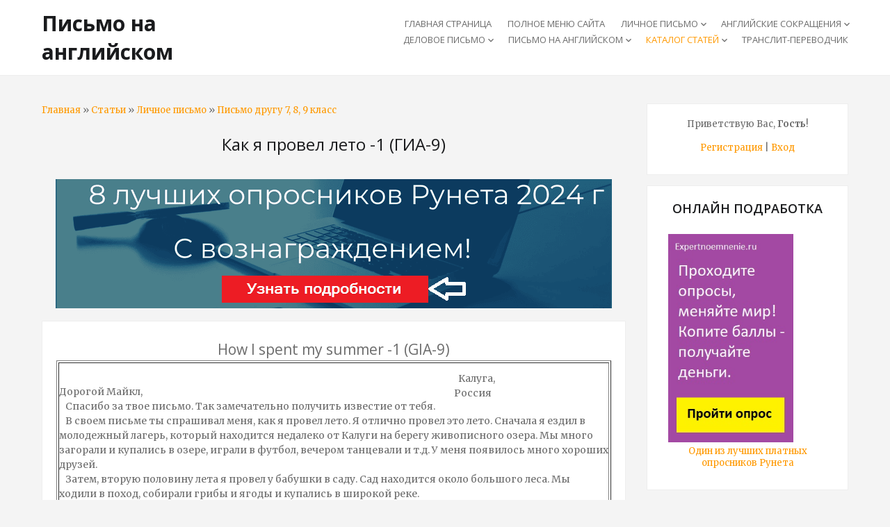

--- FILE ---
content_type: text/html; charset=UTF-8
request_url: https://english-letter.ru/publ/lichnoe_pismo/pismo_drugu_gia_9/kak_ja_provel_leto_1_gia_9/6-1-0-74
body_size: 18587
content:
<!DOCTYPE html>
<html id="root">
<head>

	<script type="text/javascript">new Image().src = "//counter.yadro.ru/hit;ucoznet?r"+escape(document.referrer)+(screen&&";s"+screen.width+"*"+screen.height+"*"+(screen.colorDepth||screen.pixelDepth))+";u"+escape(document.URL)+";"+Date.now();</script>
	<script type="text/javascript">new Image().src = "//counter.yadro.ru/hit;ucoz_desktop_ad?r"+escape(document.referrer)+(screen&&";s"+screen.width+"*"+screen.height+"*"+(screen.colorDepth||screen.pixelDepth))+";u"+escape(document.URL)+";"+Date.now();</script>
 <meta charset="utf-8">
 <link rel="canonical" href="https://english-letter.ru/publ/lichnoe_pismo/pismo_drugu_gia_9/kak_ja_provel_leto_1_gia_9/6-1-0-74"/>
 <title>Как я провел лето -1 (ГИА-9)</title>
 <meta name="description" content="Образец письма на английском - как я провел лето для 7, 8 и 9 классов. How I spent my summer -1 (GIA-9).">
<meta name="keywords" content="письмо другу на английском">
 <link rel="stylesheet" href="/.s/src/css/1715.css" type="text/css" media="all"/>
 <meta name="viewport" content="width=device-width, initial-scale=1, maximum-scale=1"/>
 <link href="https://fonts.googleapis.com/css?family=Merriweather:300,300i,400,400i,700,700i,900,900i|Open+Sans:400,400i,600,700,800&amp;subset=cyrillic,cyrillic-ext,latin-ext"
 rel="stylesheet">
 <script type="text/javascript">
 var currentPageIdTemplate = 'entry', currentModuleTemplate = 'publ';
 </script>
 <!-- Yandex.RTB -->
<script>window.yaContextCb=window.yaContextCb||[]</script>
<script src="https://yandex.ru/ads/system/context.js" async></script>
 <!-- Yandex.Metrika counter -->
<script type="text/javascript" >
 (function(m,e,t,r,i,k,a){m[i]=m[i]||function(){(m[i].a=m[i].a||[]).push(arguments)};
 m[i].l=1*new Date();
 for (var j = 0; j < document.scripts.length; j++) {if (document.scripts[j].src === r) { return; }}
 k=e.createElement(t),a=e.getElementsByTagName(t)[0],k.async=1,k.src=r,a.parentNode.insertBefore(k,a)})
 (window, document, "script", "https://mc.yandex.ru/metrika/tag.js", "ym");

 ym(52821913, "init", {
 clickmap:true,
 trackLinks:true,
 accurateTrackBounce:true
 });
</script>
<noscript><div><img src="https://mc.yandex.ru/watch/52821913" style="position:absolute; left:-9999px;" alt="" /></div></noscript>
<!-- /Yandex.Metrika counter -->
 <!--LiveInternet counter--><script>
new Image().src = "https://counter.yadro.ru/hit?r"+
escape(document.referrer)+((typeof(screen)=="undefined")?"":
";s"+screen.width+"*"+screen.height+"*"+(screen.colorDepth?
screen.colorDepth:screen.pixelDepth))+";u"+escape(document.URL)+
";h"+escape(document.title.substring(0,150))+
";"+Math.random();</script><!--/LiveInternet-->
 <link rel="canonical" href="https://english-letter.ru/publ/lichnoe_pismo/pismo_drugu_gia_9/kak_ja_provel_leto_1_gia_9/6-1-0-74"/>
 <!-- Google tag (gtag.js) -->
<script async src="https://www.googletagmanager.com/gtag/js?id=G-1RGC67S3PL"></script>
<script>
 window.dataLayer = window.dataLayer || [];
 function gtag(){dataLayer.push(arguments);}
 gtag('js', new Date());

 gtag('config', 'G-1RGC67S3PL');
</script>

	<link rel="stylesheet" href="/.s/src/base.min.css" />
	<link rel="stylesheet" href="/.s/src/layer7.min.css" />

	<script src="/.s/src/jquery-1.12.4.min.js"></script>
	
	<script src="/.s/src/uwnd.min.js"></script>
	<script src="//s730.ucoz.net/cgi/uutils.fcg?a=uSD&ca=2&ug=999&isp=0&r=0.2708505192596"></script>
	<link rel="stylesheet" href="/.s/src/ulightbox/ulightbox.min.css" />
	<link rel="stylesheet" href="/.s/src/social.css" />
	<script src="/.s/src/ulightbox/ulightbox.min.js"></script>
	<script async defer src="https://www.google.com/recaptcha/api.js?onload=reCallback&render=explicit&hl=ru"></script>
	<script>
/* --- UCOZ-JS-DATA --- */
window.uCoz = {"layerType":7,"module":"publ","language":"ru","ssid":"357051346302273352454","uLightboxType":1,"sign":{"7251":"Запрошенный контент не может быть загружен. Пожалуйста, попробуйте позже.","7253":"Начать слайд-шоу","7287":"Перейти на страницу с фотографией.","3125":"Закрыть","7254":"Изменить размер","5458":"Следующий","7252":"Предыдущий","5255":"Помощник"},"country":"US","site":{"id":"0shub123","domain":"english-letter.ru","host":"shub123.ucoz.ru"}};
/* --- UCOZ-JS-CODE --- */

		function eRateEntry(select, id, a = 65, mod = 'publ', mark = +select.value, path = '', ajax, soc) {
			if (mod == 'shop') { path = `/${ id }/edit`; ajax = 2; }
			( !!select ? confirm(select.selectedOptions[0].textContent.trim() + '?') : true )
			&& _uPostForm('', { type:'POST', url:'/' + mod + path, data:{ a, id, mark, mod, ajax, ...soc } });
		}
 function uSocialLogin(t) {
			var params = {"ok":{"height":390,"width":710},"facebook":{"height":520,"width":950},"vkontakte":{"width":790,"height":400},"google":{"height":600,"width":700},"yandex":{"height":515,"width":870}};
			var ref = escape(location.protocol + '//' + ('english-letter.ru' || location.hostname) + location.pathname + ((location.hash ? ( location.search ? location.search + '&' : '?' ) + 'rnd=' + Date.now() + location.hash : ( location.search || '' ))));
			window.open('/'+t+'?ref='+ref,'conwin','width='+params[t].width+',height='+params[t].height+',status=1,resizable=1,left='+parseInt((screen.availWidth/2)-(params[t].width/2))+',top='+parseInt((screen.availHeight/2)-(params[t].height/2)-20)+'screenX='+parseInt((screen.availWidth/2)-(params[t].width/2))+',screenY='+parseInt((screen.availHeight/2)-(params[t].height/2)-20));
			return false;
		}
		function TelegramAuth(user){
			user['a'] = 9; user['m'] = 'telegram';
			_uPostForm('', {type: 'POST', url: '/index/sub', data: user});
		}
function loginPopupForm(params = {}) { new _uWnd('LF', ' ', -250, -100, { closeonesc:1, resize:1 }, { url:'/index/40' + (params.urlParams ? '?'+params.urlParams : '') }) }
function reCallback() {
		$('.g-recaptcha').each(function(index, element) {
			element.setAttribute('rcid', index);
			
		if ($(element).is(':empty') && grecaptcha.render) {
			grecaptcha.render(element, {
				sitekey:element.getAttribute('data-sitekey'),
				theme:element.getAttribute('data-theme'),
				size:element.getAttribute('data-size')
			});
		}
	
		});
	}
	function reReset(reset) {
		reset && grecaptcha.reset(reset.previousElementSibling.getAttribute('rcid'));
		if (!reset) for (rel in ___grecaptcha_cfg.clients) grecaptcha.reset(rel);
	}
/* --- UCOZ-JS-END --- */
</script>

	<style>.UhideBlock{display:none; }</style>
</head>
<body>
<!--U1AHEADER1Z--><header>
 <div id="header">
 <div class="wrapper clearfix">
<div id="site-logo"><span class="site-l"><span class="site-n"><a href="https://english-letter.ru/">Письмо на английском</a></span></span></div>
 <nav>
 <div id="catmenu" class="clearfix">
 <!-- <sblock_nmenu> -->
<!-- <bc> --><div id="uNMenuDiv1" class="uMenuV"><ul class="uMenuRoot">
<li><a  href="/" target="_blank"><span>Главная страница</span></a></li>
<li><a  href="/index/polnoe_menju_sajta/0-75" target="_blank"><span>Полное меню сайта</span></a></li>
<li class="uWithSubmenu"><a  href="/publ/struktura_pisma/struktura_pisma/pismo_drugu_na_anglijskom_jazyke_s_perevodom/11-1-0-285" target="_blank"><span>Личное письмо</span></a><ul>
<li class="uWithSubmenu"><a  href="/publ/lichnoe_pismo/pismo_drugu_na_anglijskom_jazyke/obrazcy_pisem_drugu_na_anglijskom_jazyke/5-1-0-283" target="_blank"><span>Образцы писем другу</span></a><ul>
<li class="uWithSubmenu"><a  href="/publ/lichnoe_pismo/pismo_drugu_na_anglijskom_jazyke/egeh_obrazcy_pisem_na_anglijskom_jazyke/5-1-0-199" target="_blank"><span>Образцы писем другу на английском 10, 11 класс</span></a><ul>
<li><a  href="/publ/lichnoe_pismo/pismo_drugu_na_anglijskom_jazyke/kak_ja_provel_leto_1_egeh/5-1-0-69" target="_blank"><span>Как я провел лето - 1 (11)</span></a></li>
<li><a  href="/publ/lichnoe_pismo/pismo_drugu_na_anglijskom_jazyke/pismo_drugu_na_anglijskom_kak_ja_provel_leto_2_egeh/5-1-0-31" target="_blank"><span>Как я провел лето - 2 (11)</span></a></li>
<li><a  href="/publ/lichnoe_pismo/pismo_drugu_na_anglijskom_jazyke/pismo_drugu_na_anglijskom_kak_ja_provel_leto_3_egeh/5-1-0-8" target="_blank"><span>Как я провел лето - 3 (11)</span></a></li>
<li><a  href="/publ/lichnoe_pismo/pismo_drugu_na_anglijskom_jazyke/kak_ja_provel_leto_4_egeh/5-1-0-70" target="_blank"><span>Как я провел лето - 4 (11)</span></a></li>
<li><a  href="/publ/pismo_drugu_na_anglijskom_kak_ja_provela_leto_egeh/5-1-0-100" target="_blank"><span>Как я провела лето (11)</span></a></li>
<li><a  href="/publ/lichnoe_pismo/pismo_drugu_na_anglijskom_jazyke/pismo_drugu_na_anglijskom_kak_ja_provozhu_leto_3_egeh/5-1-0-47" target="_blank"><span>Как я провожу лето - 3 (11)</span></a></li>
<li><a  href="/publ/lichnoe_pismo/pismo_drugu_na_anglijskom_jazyke/pismo_drugu_na_anglijskom_o_shkole/5-1-0-7" target="_blank"><span>О школе (11)</span></a></li>
<li><a  href="/publ/lichnoe_pismo/pismo_drugu_na_anglijskom_jazyke/pismo_drugu_o_domashnem_zhivotnom_na_anglijskom_egeh/5-1-0-205" target="_blank"><span>О домашнем животном (11)</span></a></li>
<li><a  href="/publ/pismo_drugu_na_anglijskom_o_domashnikh_zhivotnykh_sobakakh_egeh/5-1-0-110" target="_blank"><span>О домашних животных - собаках (11)</span></a></li>
<li><a  href="/publ/lichnoe_pismo/pismo_drugu_na_anglijskom_jazyke/pismo_drugu_o_muzyke_na_anglijskom_egeh/5-1-0-17" target="_blank"><span>О музыке (11)</span></a></li>
<li><a  href="/publ/lichnoe_pismo/pismo_drugu_na_anglijskom_jazyke/pismo_drugu_na_anglijskom_o_muzyke_2_11/5-1-0-243" target="_blank"><span>О музыке 2 (11)</span></a></li>
<li><a  href="/pismo_drugu_na_angliyskom_o_moskve" target="_blank"><span>О Москве (11)</span></a></li>
<li><a  href="/publ/lichnoe_pismo/pismo_drugu_na_anglijskom_jazyke/pismo_drugu_o_probleme_na_anglijskom_egeh/5-1-0-27" target="_blank"><span>О проблеме (11)</span></a></li>
<li><a  href="/publ/lichnoe_pismo/pismo_drugu_na_anglijskom_jazyke/o_ljubimom_meste_dlja_otdykha_na_anglijskom_egeh/5-1-0-28" target="_blank"><span>О месте отдыха (11)</span></a></li>
<li><a  href="/publ/lichnoe_pismo/pismo_drugu_na_anglijskom_jazyke/pismo_drugu_o_ljubimoj_knige_na_anglijskom_egeh/5-1-0-29" target="_blank"><span>О любимой книге (11)</span></a></li>
<li><a  href="/publ/lichnoe_pismo/pismo_drugu_na_anglijskom_jazyke/pismo_drugu_o_futbole_na_anglijskom/5-1-0-18" target="_blank"><span>О футболе (11)</span></a></li>
<li><a  href="/publ/lichnoe_pismo/pismo_drugu_na_anglijskom_jazyke/pismo_drugu_na_anglijskom_o_sporte_egeh/5-1-0-30" target="_blank"><span>О спорте (11)</span></a></li>
<li><a  href="/publ/lichnoe_pismo/pismo_drugu_na_anglijskom_jazyke/pismo_drugu_na_anglijskom_o_prazdnikakh_egeh/5-1-0-32" target="_blank"><span>О праздниках (11)</span></a></li>
<li><a  href="/publ/lichnoe_pismo/pismo_drugu_na_anglijskom_jazyke/pismo_drugu_kotoryj_priezzhaet_v_gosti_na_anglijskom_egeh/5-1-0-36" target="_blank"><span>Другу, который приезжает в гости (11)</span></a></li>
<li><a  href="/publ/lichnoe_pismo/pismo_drugu_na_anglijskom_jazyke/pismo_drugu_na_anglijskom_o_svoej_seme_egeh/5-1-0-39" target="_blank"><span>О своей семье (11)</span></a></li>
<li><a  href="/publ/lichnoe_pismo/pismo_drugu_na_anglijskom_jazyke/pismo_drugu_na_anglijskom_o_khobbi_egeh/5-1-0-40" ><span>О хобби (ЕГЭ)</span></a></li>
<li><a  href="/pismo_drugu_o_puteshestvii_na_angliyskom" target="_blank"><span>О путешествии (11)</span></a></li>
<li><a  href="/publ/pismo_drugu_na_anglijskom_o_lichnom_avtomobile_egeh/5-1-0-81" target="_blank"><span>О личном автомобиле (11)</span></a></li>
<li><a  href="/publ/pismo_drugu_na_anglijskom_o_pomoshhi_roditeljam_egeh/5-1-0-82" target="_blank"><span>О помощи родителям (11)</span></a></li>
<li><a  href="/publ/pismo_drugu_na_anglijskom_o_rabote_po_domu_egeh/5-1-0-94" target="_blank"><span>О работе по дому (11)</span></a></li>
<li><a  href="/publ/lichnoe_pismo/pismo_drugu_na_anglijskom_jazyke/pismo_drugu_na_anglijskom_o_muzejakh_egeh/5-1-0-83" target="_blank"><span>О музеях (11)</span></a></li>
<li><a  href="/publ/lichnoe_pismo/pismo_drugu_na_anglijskom_jazyke/pismo_drugu_na_anglijskom_o_muzee/5-1-0-246" target="_blank"><span>О музее (11)</span></a></li>
<li><a  href="/publ/lichnoe_pismo/pismo_drugu_na_anglijskom_jazyke/pismo_drugu_na_anglijskom_ob_ocenkakh_egeh/5-1-0-84" target="_blank"><span>Об оценках (11)</span></a></li>
<li><a  href="/publ/o_luchshej_podruge_egeh/5-1-0-89" target="_blank"><span>О лучшей подруге (11)</span></a></li>
<li><a  href="/publ/pismo_drugu_na_anglijskom_o_sporakh_s_podrugoj_egeh/5-1-0-133" target="_blank"><span>О спорах с подругой (11)</span></a></li>
<li><a  href="/publ/pismo_drugu_na_anglijskom_o_semejnom_piknike_egeh/5-1-0-92" target="_blank"><span>О семейном пикнике (11)</span></a></li>
<li><a  href="/publ/pismo_drugu_na_anglijskom_o_ljubimom_meste_dlja_zhizni_egeh/5-1-0-104" target="_blank"><span>О любимом месте для жизни (11)</span></a></li>
<li><a  href="/publ/pismo_drugu_na_anglijskom_o_moikh_dengakh_egeh/5-1-0-109" target="_blank"><span>О моих деньгах (11)</span></a></li>
<li><a  href="/publ/pismo_drugu_na_anglijskom_o_chitatelskikh_predpochtenijakh_v_moej_seme_egeh/5-1-0-116" target="_blank"><span>О читательских предпочтениях в моей семье (11)</span></a></li>
<li><a  href="/publ/pismo_drugu_na_anglijskom_o_ljubimykh_razvlechenijakh_egeh/5-1-0-124" target="_blank"><span>О любимых развлечениях (11)</span></a></li>
<li><a  href="/publ/pismo_drugu_na_anglijskom_o_zdorovom_obraze_zhizni/5-1-0-127" target="_blank"><span>О здоровом образе жизни (11)</span></a></li>
<li><a  href="/publ/pismo_drugu_na_anglijskom_o_znamenitom_russkom_pevce_egeh/5-1-0-128" target="_blank"><span>О знаменитом русском певце (11)</span></a></li></ul></li>
<li class="uWithSubmenu"><a  href="/publ/lichnoe_pismo/pismo_drugu_gia_9/gia_obrazcy_pisem_na_anglijskom/6-1-0-200" target="_blank"><span>Образцы писем другу на английском 7, 8, 9 классы</span></a><ul>
<li><a  href="/publ/kak_ja_provel_leto_1_gia_9/6-1-0-74" target="_blank"><span>Как я провел лето - 1 (9)</span></a></li>
<li><a  href="/publ/kak_ja_provel_leto_2_gia_9/6-1-0-75" target="_blank"><span>Как я провел лето - 2 (9)</span></a></li>
<li><a  href="/publ/lichnoe_pismo/pismo_drugu_gia_9/pismo_drugu_o_domashnikh_zhivotnykh_gia_9/6-1-0-12" target="_blank"><span>О домашних животных (9)</span></a></li>
<li><a  href="/publ/lichnoe_pismo/pismo_drugu_gia_9/pismo_drugu_na_anglijskom_o_rossii_gia_9/6-1-0-20" target="_blank"><span>О России (9)</span></a></li>
<li><a  href="/publ/lichnoe_pismo/pismo_drugu_gia_9/pismo_drugu_na_anglijskom_o_basketbole_gia_9/6-1-0-21" target="_blank"><span>О баскетболе (9)</span></a></li>
<li><a  href="/publ/lichnoe_pismo/pismo_drugu_gia_9/pismo_drugu_o_velosipede_na_anglijskom_9_klass/6-1-0-236" target="_blank"><span>О велосипеде (9)</span></a></li>
<li><a  href="/publ/lichnoe_pismo/pismo_drugu_gia_9/pismo_drugu_na_anglijskom_o_seme_gia_9/6-1-0-24" target="_blank"><span>О семье (9)</span></a></li>
<li><a  href="/publ/lichnoe_pismo/pismo_drugu_gia_9/pismo_drugu_na_anglijskom_o_muzyke_gia_9/6-1-0-23" target="_blank"><span>О музыке (9)</span></a></li>
<li><a  href="/publ/lichnoe_pismo/pismo_drugu_gia_9/pismo_drugu_na_anglijskom_o_kompjutorakh_gia_9/6-1-0-22" target="_blank"><span>О компьютерах (9)</span></a></li>
<li><a  href="/publ/lichnoe_pismo/pismo_drugu_gia_9/pismo_drugu_na_anglijskom_o_problemakh_gia_9/6-1-0-25" target="_blank"><span>О проблемах (9)</span></a></li>
<li><a  href="/publ/lichnoe_pismo/pismo_drugu_gia_9/pismo_drugu_o_khobbi_na_anglijskom_gia_9/6-1-0-26" target="_blank"><span>О хобби (9)</span></a></li>
<li><a  href="/publ/lichnoe_pismo/pismo_drugu_gia_9/pismo_drugu_na_anglijskom_o_kino_gia_9/6-1-0-33" target="_blank"><span>О кино (9)</span></a></li>
<li><a  href="/publ/lichnoe_pismo/pismo_drugu_gia_9/pismo_drugu_na_anglijskom_o_teatre/6-1-0-239" target="_blank"><span>О театре (9)</span></a></li>
<li><a  href="/publ/lichnoe_pismo/pismo_drugu_gia_9/pismo_drugu_o_filmakh_i_multfilmakh_9_klass/6-1-0-235" target="_blank"><span>О фильмах и мультфильмах (9)</span></a></li>
<li><a  href="/publ/lichnoe_pismo/pismo_drugu_gia_9/pismo_drugu_na_anglijskom_o_cirke/6-1-0-234" target="_blank"><span>О цирке (9)</span></a></li>
<li><a  href="/publ/lichnoe_pismo/pismo_drugu_gia_9/pismo_o_luchshej_podruge_na_anglijskom_gia_9/6-1-0-35" target="_blank"><span>О лучшей подруге (9)</span></a></li>
<li><a  href="/publ/lichnoe_pismo/pismo_drugu_gia_9/pismo_drugu_na_anglijskom_o_ljubimoj_knige_gia_9/6-1-0-46" target="_blank"><span>О любимой книге (9)</span></a></li>
<li><a  href="/publ/lichnoe_pismo/pismo_drugu_gia_9/pismo_drugu_na_anglijskom_gorod_ili_derevnja/6-1-0-238" target="_blank"><span>Город или деревня?(9)</span></a></li>
<li><a  href="/publ/lichnoe_pismo/pismo_drugu_gia_9/pismo_drugu_na_anglijskom_o_knigakh_i_ikh_gerojakh_9_klass/6-1-0-237" target="_blank"><span>О книгах и их героях (9)</span></a></li>
<li><a  href="/publ/pismo_drugu_na_anglijskom_ob_ehkzamenakh_gia_9/6-1-0-90" target="_blank"><span>Об экзаменах (9)</span></a></li></ul></li>
<li><a  href="/publ/lichnoe_pismo/pismo_drugu_5_6_klass/obrazcy_pisem_na_anglijskom_5_i_6_klassy/16-1-0-248" target="_blank"><span>Образцы писем на английском 5, 6 классы</span></a></li>
<li class="uWithSubmenu"><a  href="/publ/lichnoe_pismo/pismo_drugu_svobodnyj_format/obrazcy_pisem_drugu_na_anglijskom_svobodnyj_format/7-1-0-202" target="_blank"><span>Образцы писем другу (свободный формат)</span></a><ul>
<li><a  href="/publ/pismo_drugu_na_anglijskom_kak_ja_provel_leto_2/7-1-0-93" target="_blank"><span>Как я провел лето </span></a></li>
<li><a  href="/pismo_drugu-kak_ja_provel_leto" target="_blank"><span>Как я провел лето 2</span></a></li>
<li><a  href="/publ/pismo_drugu_na_anglijskom_kak_ja_provela_leto/7-1-0-98" target="_blank"><span>Как я провела лето</span></a></li>
<li><a  href="/publ/pismo_drugu_na_anglijskom_kak_ja_provel_kanikuly/7-1-0-97" target="_blank"><span>Как я провел каникулы</span></a></li>
<li><a  href="/publ/pismo_drugu_na_anglijskom_kak_ja_provela_letnie_kanikuly/7-1-0-103" target="_blank"><span>Как я провела летние каникулы</span></a></li>
<li><a  href="/publ/lichnoe_pismo/pismo_drugu_svobodnyj_format/pismo_drugu_kak_ja_provozhu_leto/7-1-0-38" target="_blank"><span>Как я провожу лето - 1</span></a></li>
<li><a  href="/publ/lichnoe_pismo/pismo_drugu_svobodnyj_format/pismo_drugu_kak_ja_provozhu_leto_2/7-1-0-10" target="_blank"><span>Как я провожу лето - 2</span></a></li>
<li><a  href="/publ/pismo_drugu_na_anglijskom_o_poseshhenii_londona/7-1-0-126" target="_blank"><span>О посещении Лондона</span></a></li>
<li><a  href="/publ/o_moem_poseshhenii_nju_jorka/7-1-0-86" target="_blank"><span>О посещении Нью-Йорка</span></a></li>
<li><a  href="/publ/pismo_drugu_na_anglijskom_o_puteshestvii_v_druguju_stranu_italiju/7-1-0-125" target="_blank"><span>О путешествии в другую страну - Италию</span></a></li>
<li><a  href="/publ/lichnoe_pismo/pismo_drugu_svobodnyj_format/pismo_podruge_s_perevodom_na_anglijskij_o_puteshestvii_v_ispaniju/7-1-0-289" target="_blank"><span>О путешествии в Испанию</span></a></li>
<li><a  href="/publ/lichnoe_pismo/pismo_drugu_svobodnyj_format/pismo_drugu_na_anglijskom_o_planiruemom_puteshestvii_po_germanii/7-1-0-240" target="_blank"><span>О планируемом путешествии по Германии</span></a></li>
<li><a  href="/publ/pismo_drugu_na_anglijskom_ob_otpuske/7-1-0-114" target="_blank"><span>Об отпуске</span></a></li>
<li><a  href="/publ/pismo_drugu_na_anglijskom_moi_vykhodnye/7-1-0-120" target="_blank"><span>Мои выходные</span></a></li>
<li><a  href="/publ/lichnoe_pismo/pismo_drugu_svobodnyj_format/pismo_drugu_kotoryj_uekhal_v_puteshestvie/7-1-0-37" target="_blank"><span>Другу, который уехал в путешествие - 1</span></a></li>
<li><a  href="/publ/lichnoe_pismo/pismo_drugu_svobodnyj_format/pismo_drugu_kotoryj_uekhal_v_puteshestvie_2/7-1-0-16" target="_blank"><span>Другу, который уехал в путешествие - 2</span></a></li>
<li><a  href="/publ/lichnoe_pismo/pismo_drugu_svobodnyj_format/pismo_o_luchshem_shkolnom_druge/7-1-0-11" target="_blank"><span>О лучшем школьном друге</span></a></li>
<li><a  href="/publ/pismo_na_anglijskom_o_luchshej_podruge/7-1-0-95" target="_blank"><span>О лучшей подруге</span></a></li>
<li><a  href="/publ/o_luchshej_podruge_2/7-1-0-101" target="_blank"><span>О лучшей подруге - 2</span></a></li>
<li><a  href="/publ/lichnoe_pismo/pismo_drugu_svobodnyj_format/pismo_drugu_na_anglijskom_o_podruge_kotoraja_boleet/7-1-0-241" target="_blank"><span>О подруге, которая болеет</span></a></li>
<li><a  href="/publ/lichnoe_pismo/pismo_drugu_svobodnyj_format/pismo_drugu_na_anglijskom_vazhnaja_novost/7-1-0-15" target="_blank"><span>О важной новости</span></a></li>
<li><a  href="/publ/lichnoe_pismo/pismo_drugu_svobodnyj_format/pismo_drugu_na_anglijskom_priglashenie_na_piknik/7-1-0-34" target="_blank"><span>Приглашение на пикник</span></a></li>
<li><a  href="/publ/lichnoe_pismo/pismo_drugu_svobodnyj_format/pismo_drugu_na_anglijskom_o_ljubimom_vide_sporta/7-1-0-41" target="_blank"><span>О любимом виде спорта</span></a></li>
<li><a  href="/publ/lichnoe_pismo/pismo_drugu_svobodnyj_format/pismo_drugu_o_ljubimoj_knige/7-1-0-9" target="_blank"><span>О любимой книге</span></a></li>
<li><a  href="/publ/pismo_drugu_na_anglijskom_o_sebe/7-1-0-129" target="_blank"><span>О себе</span></a></li>
<li><a  href="/publ/pismo_drugu_na_anglijskom_ja_boleju/7-1-0-85" target="_blank"><span>Я болею</span></a></li>
<li><a  href="/publ/pismo_drugu_na_anglijskom_o_predpochtenijakh_v_zagranichnoj_kukhne/7-1-0-91" target="_blank"><span>О предпочтениях в заграничной кухне</span></a></li>
<li><a  href="/publ/lichnoe_pismo/pismo_drugu_svobodnyj_format/pismo_drugu_na_anglijskom_o_svoej_budushhej_karere/7-1-0-87" target="_blank"><span>О своей будущей карьере</span></a></li>
<li><a  href="/publ/pismo_drugu_na_anglijskom_o_nachale_ucheby_v_universitete/7-1-0-102" target="_blank"><span>О начале учебы в университете</span></a></li>
<li><a  href="/publ/lichnoe_pismo/pismo_drugu_svobodnyj_format/pismo_drugu_na_anglijskom_o_svoej_uchebe_v_kalifornijskom_universitete/7-1-0-244" target="_blank"><span>О своей учебе в Калифорнийском университете</span></a></li>
<li><a  href="/publ/pismo_drugu_po_perepiske_na_anglijskom_jazyke/7-1-0-105" target="_blank"><span>Письмо другу по переписке</span></a></li>
<li><a  href="/publ/pismo_drugu_kotoryj_priezzhaet_v_gosti_na_anglijskom/7-1-0-107" target="_blank"><span>Другу, который приезжает в гости</span></a></li>
<li><a  href="/publ/pismo_drugu_na_anglijskom_kak_ja_provozhu_den/7-1-0-106" target="_blank"><span>Как я провожу день</span></a></li>
<li><a  href="/publ/pismo_drugu_na_anglijskom_o_prazdnovanii_rozhdestva/7-1-0-113" target="_blank"><span>О праздновании Рождества</span></a></li>
<li><a  href="/publ/lichnoe_pismo/pismo_drugu_svobodnyj_format/pismo_drugu_na_anglijskom_o_prazdnovanii_dnja_rozhdenija/7-1-0-232" target="_blank"><span>О праздновании Дня рождения</span></a></li>
<li><a  href="/publ/pismo_drugu_na_anglijskom_o_zhenskom_dne_8_oe_marta/7-1-0-117" target="_blank"><span>О женском Дне 8-ое Марта</span></a></li>
<li><a  href="/publ/lichnoe_pismo/pismo_drugu_svobodnyj_format/pismo_drugu_na_anglijskom_o_babushke/7-1-0-233" target="_blank"><span>О моей бабушке</span></a></li>
<li><a  href="/publ/pismo_drugu_na_anglijskom_o_kompjuterakh/7-1-0-112" target="_blank"><span>О компьютерах</span></a></li>
<li><a  href="/publ/pismo_drugu_na_anglijskom_o_koshke/7-1-0-118" target="_blank"><span>О кошке</span></a></li>
<li><a  href="/publ/pismo_drugu_na_anglijskom_o_moem_khobbi_tancakh/7-1-0-121" target="_blank"><span>О моем хобби - танцах</span></a></li>
<li><a  href="/publ/pismo_drugu_na_anglijskom_o_nashej_klassnoj_komnate/7-1-0-123" target="_blank"><span>О нашей классной комнате</span></a></li>
<li><a  href="/publ/lichnoe_pismo/pismo_drugu_svobodnyj_format/pismo_drugu_na_anglijskom_o_shkolnoj_biblioteke/7-1-0-245" target="_blank"><span>О школьной библиотеке</span></a></li>
<li><a  href="/publ/pismo_drugu_na_anglijskom_o_shkolnoj_tradicii/7-1-0-132" target="_blank"><span>О школьной традиции</span></a></li>
<li><a  href="/publ/pismo_drugu_nu_anglijskom_mojo_khobbi_katanie_na_lyzhakh_s_gor/7-1-0-134" target="_blank"><span>Моё хобби - катание на лыжах с гор</span></a></li>
<li><a  href="/publ/lichnoe_pismo/pismo_drugu_svobodnyj_format/pismo_drugu_na_anglijskom_ob_ehlektronnoj_pochte/7-1-0-130" target="_blank"><span>Об электронной почте</span></a></li>
<li><a  href="/publ/lichnoe_pismo/pismo_drugu_svobodnyj_format/pismo_drugu_o_muzyke_na_anglijskom/7-1-0-206" target="_blank"><span>О музыке</span></a></li></ul></li></ul></li>
<li class="uWithSubmenu"><a  href="/publ/struktura_pisma/struktura_pisma/pismo_drugu_na_anglijskom_jazyke_s_perevodom/11-1-0-285" target="_blank"><span>Письмо другу на английском</span></a><ul>
<li class="uWithSubmenu"><a  href="/publ/pismo_drugu_po_perepiske/drug_po_perepiske_na_anglijskom/2-1-0-4" target="_blank"><span>Друг по переписке</span></a><ul>
<li><a  href="/publ/pismo_drugu_po_perepiske/pismo_drugu_po_perepiske_predlozhenie_perepisyvatsja/2-1-0-1" target="_blank"><span>Предложение переписываться</span></a></li>
<li><a  href="/publ/pismo_drugu_po_perepiske_na_anglijskom_predlozhenie_perepisyvatsja/2-1-0-111" target="_blank"><span>Предложение переписываться - 2</span></a></li>
<li><a  href="/publ/pismo_drugu_po_perepiske/pismo_drugu_po_perepiske_otvet_na_predlozhenie_perepisyvatsja/2-1-0-3" target="_blank"><span>Ответ на предложение переписываться</span></a></li>
<li><a  href="/publ/pismo_drugu_po_perepiske/obrazec_pisma_drugu_po_perepiske_cherez_prepodavatelja/2-1-0-2" target="_blank"><span>Предложение через преподавателя</span></a></li>
<li><a  href="/publ/pismo_drugu_po_perepiske/ja_prochitala_vashe_objavlenie/2-1-0-5" target="_blank"><span>Письмо девушки парню</span></a></li>
<li><a  href="/publ/pismo_drugu_po_perepiske/ja_khotel_by_poznakomitsja/2-1-0-6" target="_blank"><span>Я хотел бы познакомиться</span></a></li>
<li><a  href="/publ/pismo_drugu_po_perepiske/pismo_s_predlozheniem_perepisyvatsja_ot_rebenka_9_let/2-1-0-231" target="_blank"><span>Письмо с предложением переписываться от ребенка 9 лет</span></a></li>
<li><a  href="/publ/pismo_drugu_kollekcioneru_na_anglijskom/2-1-0-96" target="_blank"><span>Письмо другу-коллекционеру</span></a></li></ul></li>
<li><a  href="/publ/lichnoe_pismo/pismo_drugu_gia_9/pismo_gia_9_anglijskij_jazyk/6-1-0-72" target="_blank"><span>Письмо ГИА-9 английский язык</span></a></li>
<li><a  href="/index/pismo_egeh_po_anglijskomu_jazyku/0-66" target="_blank"><span>Письмо ЕГЭ по английскому языку</span></a></li>
<li class="uWithSubmenu"><a  href="/load/examples_of_letters_in_english/sample_letters_to_a_friend_in_english/2-1-0-10" target="_blank"><span>Sample letters to a friend in English</span></a><ul>
<li><a  href="/load/examples_of_letters_in_english/sample_letters_to_a_friend_in_english_how_i_spent_the_summer/2-1-0-6" target="_blank"><span>How I spent the summer</span></a></li>
<li><a  href="/load/examples_of_letters_in_english/sample_letters_to_a_friend_in_english_about_my_family/2-1-0-5" target="_blank"><span>About my family</span></a></li>
<li><a  href="/load/examples_of_letters_in_english/sample_letters_to_a_friend_in_english_about_the_pets/2-1-0-9" target="_blank"><span>About the pets</span></a></li>
<li><a  href="/load/examples_of_letters_in_english/sample_letters_to_a_friend_in_english_about_sports/2-1-0-8" target="_blank"><span>About sports</span></a></li>
<li><a  href="/sample_letters_in_english_about_my_school" target="_blank"><span>About my school</span></a></li>
<li><a  href="/load/examples_of_letters_in_english/sample_letters_to_a_friend_in_english_about_cities_and_countries/2-1-0-4" target="_blank"><span>About cities and countries</span></a></li>
<li><a  href="/load/examples_of_letters_in_english/sample_letters_to_a_friend_in_english_about_one_s_preferences/2-1-0-7" target="_blank"><span>About one’s preferences</span></a></li></ul></li></ul></li>
<li class="uWithSubmenu"><a  href="/lichnoe_pismo-blagodarnost_na_angliyskom" target="_blank"><span>Благодарственное письмо на английском</span></a><ul>
<li><a  href="/publ/lichnoe_pismo/drugie_obrazcy_pisem/pismo_na_anglijskom_blagodarnost_za_informaciju/14-1-0-208" target="_blank"><span>Благодарность за предоставление информации</span></a></li>
<li><a  href="/publ/lichnoe_pismo/drugie_obrazcy_pisem/pismo_blagodarnost_za_gostepriimstvo_na_anglijskom_jazyke/14-1-0-209" target="_blank"><span>Благодарность за гостеприимство</span></a></li>
<li><a  href="/publ/delovoe_pismo/delovoe_pismo/blagodarnost_za_rabotu_na_anglijskom/13-1-0-226" target="_blank"><span>Благодарность за работу</span></a></li>
<li><a  href="/publ/lichnoe_pismo/drugie_obrazcy_pisem/pismo_blagodarnost_za_podarok_na_anglijskom_jazyke/14-1-0-210" target="_blank"><span>Благодарность за подарок</span></a></li>
<li><a  href="/publ/lichnoe_pismo/thank_you_letter/blagodarnost_za_to_chto_byl_vsegda_rjadom/15-1-0-230" target="_blank"><span>Благодарность, что был всегда рядом</span></a></li>
<li><a  href="/publ/lichnoe_pismo/thank_you_letter/blagodarnost_za_tvoju_ljubov/15-1-0-228" target="_blank"><span>Благодарность за любовь</span></a></li></ul></li>
<li class="uWithSubmenu"><a  href="/publ/lichnoe_pismo/pismo_drugu_na_anglijskom_jazyke/lichnoe_pismo_pozdravlenie_na_anglijskom_jazyke/5-1-0-284" target="_blank"><span>Письмо-поздравление на английском</span></a><ul>
<li class="uWithSubmenu"><a  href="/publ/lichnoe_pismo/pozdravlenie/pozdravitelnoe_pismo_s_dnem_rozhdenija_na_anglijskom_jazyke_s_perevodom/9-1-0-270" target="_blank"><span>Письмо-поздравление с Днем рождения</span></a><ul>
<li><a  href="http://english-letter.ru/publ/lichnoe_pismo/pozdravlenie/pismo_pozdravlenie_s_jubilejnym_dnem_rozhdenija/9-1-0-55" ><span>Поздравление с Юбилеем</span></a></li>
<li><a  href="/publ/lichnoe_pismo/pozdravlenie/pismo_pozdravlenie_drugu_s_dnem_rozhdenija_na_anglijskom_jazyke_s_perevodom/9-1-0-271" target="_blank"><span>Письмо-поздравление другу с Днем рождения на английском</span></a></li>
<li><a  href="/publ/lichnoe_pismo/pozdravlenie/pismo_pozdravlenie_ljubimomu_s_dnem_rozhdenija_na_anglijskom_jazyke_s_perevodom/9-1-0-272" target="_blank"><span>Поздравление любимому с Днем рождения</span></a></li></ul></li>
<li><a  href="http://english-letter.ru/publ/lichnoe_pismo/pozdravlenie/pismo_pozdravlenie_s_rozhdeniem_rebenka_na_anglijskom/9-1-0-56" ><span>Письмо-поздравление с рождением ребенка</span></a></li>
<li><a  href="http://english-letter.ru/publ/lichnoe_pismo/pozdravlenie/pismo_pozdravlenie_so_svadboj_na_anglijskom/9-1-0-57" ><span>Письмо-поздравление со свадьбой</span></a></li>
<li><a  href="/publ/lichnoe_pismo/pozdravlenie/pozdravlenija_s_novym_godom_na_anglijskom_jazyke/9-1-0-58" target="_blank"><span>Поздравления с Новым годом</span></a></li>
<li><a  href="/publ/lichnoe_pismo/pozdravlenie/pismo_pozdravlenie_na_godovshhinu_svadby_s_perevodom_na_anglijskij_jazyk/9-1-0-281" target="_blank"><span>Письмо-поздравление на годовщину свадьбы</span></a></li></ul></li>
<li class="uWithSubmenu"><a  href="/publ/lichnoe_pismo/priglashenie/pismo_priglashenie_na_anglijskom_jazyke_s_perevodom/8-1-0-54" target="_blank"><span>Письмо-приглашение</span></a><ul>
<li><a  href="/publ/lichnoe_pismo/priglashenie/obrazec_chastnogo_pisma_priglashenija_v_rossiju_na_anglijskom/8-1-0-48" target="_blank"><span>Приглашение в Россию</span></a></li>
<li><a  href="http://english-letter.ru/publ/otvetnoe_priglashenie_v_gosti_na_anglijskom/8-1-0-115" ><span>Ответное приглашение друга в гости</span></a></li>
<li><a  href="/publ/otvetnoe_priglashenie_druga_v_gosti_2/8-1-0-122" target="_blank"><span>Ответное приглашение друга в гости - 2</span></a></li>
<li><a  href="/publ/lichnoe_pismo/priglashenie/otvet_na_chastnoe_priglashenie_v_velikobritaniju/8-1-0-50" target="_blank"><span>Ответ на приглашение</span></a></li>
<li><a  href="/publ/lichnoe_pismo/priglashenie/otpusk_po_obmenu_s_inostrancami/8-1-0-52" target="_blank"><span>Приглашение по обмену</span></a></li>
<li><a  href="/publ/lichnoe_pismo/priglashenie/otkaz_ot_chastnogo_priglashenija_v_gosti/8-1-0-51" target="_blank"><span>Отказ от приглашения</span></a></li>
<li><a  href="/publ/primer_pisma_otkaza_ot_priglashenija/8-1-0-80" target="_blank"><span>Письмо-отказ от приглашения</span></a></li>
<li><a  href="/publ/lichnoe_pismo/priglashenie/obrazec_oficialnogo_priglashenija_v_velikobritaniju_angliju/8-1-0-49" target="_blank"><span>Официальное приглашение в Англию</span></a></li>
<li><a  href="/publ/lichnoe_pismo/priglashenie/obrazec_priglashenija_dlja_gostevoj_vizy_v_ssha/8-1-0-53" target="_blank"><span>Официальное приглашение в США</span></a></li></ul></li>
<li class="uWithSubmenu"><a  href="/publ/lichnoe_pismo/drugie_obrazcy_pisem/14" target="_blank"><span>Другие образцы личных писем</span></a><ul>
<li><a  href="/publ/pismo_na_anglijskie_jazykovye_kursy/14-1-0-108" ><span>Письмо на английские языковые курсы</span></a></li></ul></li></ul></li>
<li class="uWithSubmenu"><a  href="/angliyskie_sokrashcheniya_slov" target="_blank"><span>Английские сокращения</span></a><ul>
<li><a  href="/slovar_angliyskikh_sokrashcheniy_v_sms_i_chatakh" target="_blank"><span>Английские сокращения в СМС и чатах</span></a></li>
<li><a  href="/publ/struktura_pisma/sokrashhenija/anglijskie_sokrashhenija_v_dolzhnostjakh_i_zvanijakh_adresatov/12-1-0-274" target="_blank"><span>Английские сокращения в должностях и званиях</span></a></li>
<li><a  href="/publ/struktura_pisma/sokrashhenija/anglijskie_sokrashhenija_v_adrese_v_nazvanijakh_domov_i_ulic/12-1-0-273" target="_blank"><span>Английские сокращения домов и улиц</span></a></li>
<li><a  href="/publ/struktura_pisma/sokrashhenija/anglijskie_sokrashhenija_nazvanija_firm_kompanij_v_adrese/12-1-0-275" target="_blank"><span>Английские сокращения названия фирм (компаний)</span></a></li>
<li><a  href="/publ/struktura_pisma/sokrashhenija/anglijskie_sokrashhenija_nazvanija_shtatov_ssha/12-1-0-276" target="_blank"><span>Английские сокращения названия штатов США</span></a></li></ul></li>
<li class="uWithSubmenu"><a  href="/delovoe_pismo_na_angliyskom" target="_blank"><span>Деловое письмо</span></a><ul>
<li><a  href="/obraztsy_delovykh_pisem_na_angliyskom" target="_blank"><span>Образцы деловых писем на английском</span></a></li>
<li><a  href="/publ/ustojchivye_frazy_ispolzuemye_v_delovom_pisme/13-1-0-77" target="_blank"><span>Устойчивые фразы в деловом письме на английском</span></a></li>
<li class="uWithSubmenu"><a  href="/publ/delovoe_pismo/delovoe_pismo/delovoe_pismo_prosba_na_anglijskom/13-1-0-211" target="_blank"><span>Деловое письмо-просьба на английском </span></a><ul>
<li><a  href="/publ/delovoe_pismo/delovoe_pismo/pismo_prosba_o_delovoj_vstreche_naj_vstreche_na_anglijskom/13-1-0-212" target="_blank"><span>Письмо-просьба о деловой встрече</span></a></li>
<li><a  href="/publ/delovoe_pismo/delovoe_pismo/pismo_prosba_o_predostavlenii_informacii_s_perevodom_na_anglijskij/13-1-0-213" target="_blank"><span>Письмо-просьба о предоставлении информации</span></a></li>
<li><a  href="/publ/delovoe_pismo/delovoe_pismo/pismo_prosba_o_prieme_na_rabotu_na_anglijskom/13-1-0-214" target="_blank"><span>Письмо-просьба о приеме на работу</span></a></li>
<li><a  href="/publ/delovoe_pismo/delovoe_pismo/pismo_prosba_na_anglijskom_zapros_v_kinostudiju/13-1-0-242" target="_blank"><span>Запрос в киностудию</span></a></li></ul></li>
<li class="uWithSubmenu"><a  href="/delovoe_pismo-priglashenie_na_angliyskom" target="_blank"><span>Деловое письмо-приглашение на английском</span></a><ul>
<li><a  href="/publ/delovoe_pismo/delovoe_pismo/pismo_priglashenie_na_prezentaciju_novogo_tovara_na_anglijskom/13-1-0-215" target="_blank"><span>Письмо-приглашение на презентацию нового товара</span></a></li>
<li><a  href="/publ/delovoe_pismo/delovoe_pismo/pismo_priglashenie_na_delovoj_obed_na_anglijskom/13-1-0-216" target="_blank"><span>Письмо-приглашение на деловой обед</span></a></li>
<li><a  href="/publ/lichnoe_pismo/priglashenie/primer_oficialnogo_pisma_priglashenija_na_delovoj_obed/8-1-0-79" ><span>Пример официального письма-приглашения на деловой обед</span></a></li>
<li><a  href="/publ/delovoe_pismo/delovoe_pismo/primer_priglasitelnogo_pisma_na_rasprodazhu/13-1-0-225" target="_blank"><span>Пример пригласительного письма на распродажу</span></a></li>
<li><a  href="/publ/delovoe_pismo/delovoe_pismo/pismo_priglashenie_na_seminar_na_anglijskom/13-1-0-217" target="_blank"><span>Письмо-приглашение на семинар</span></a></li></ul></li>
<li class="uWithSubmenu"><a  href="/publ/delovoe_pismo/delovoe_pismo/delovoe_pismo_izvinenie_na_anglijskom/13-1-0-218" target="_blank"><span>Деловое письмо-извинение на английском языке</span></a><ul>
<li><a  href="/publ/delovoe_pismo/delovoe_pismo/pismo_izvinenie_za_uterjannyj_platezh_na_anglijskom/13-1-0-219" target="_blank"><span>Письмо-извинение за утерянный платеж</span></a></li>
<li><a  href="/publ/delovoe_pismo/delovoe_pismo/pismo_izvinenie_za_nepravilno_otgruzhennyj_tovar_na_anglijskom/13-1-0-220" target="_blank"><span>Письмо-извинение о неправильно отгруженном товаре</span></a></li>
<li><a  href="/publ/delovoe_pismo/delovoe_pismo/pismo_izvinenie_za_nekachestvennyy_tovar_na_angliyskom/13-1-0-221" target="_blank"><span>Письмо-извинение за некачественный товар</span></a></li></ul></li>
<li><a  href="/publ/delovoe_pismo/delovoe_pismo/primer_delovogo_pozdravitelnogo_pisma_na_anglijskom/13-1-0-222" target="_blank"><span>Деловое поздравительное письмо - пример</span></a></li>
<li class="uWithSubmenu"><a  href="/publ/delovoe_pismo/delovoe_pismo/soprovoditelnoe_pismo_k_rezjume_ili_pismo_o_prieme_na_rabotu_na_anglijskom_jazyke/13-1-0-26" target="_blank"><span>Письмо о приеме на работу - сопроводительное письмо</span></a><ul>
<li><a  href="/publ/delovoe_pismo/delovoe_pismo/soprovoditelnoe_pismo_k_rezjume_na_anglijskom_jazyke_inzhenera_programmista/13-1-0-263" target="_blank"><span>Инженер-программист</span></a></li>
<li><a  href="/publ/delovoe_pismo/delovoe_pismo/soprovoditelnoe_pismo_k_rezjume_na_anglijskom_jazyke_menedzhera_po_zakupkam/13-1-0-264" target="_blank"><span>Менеджер по запкупкам</span></a></li>
<li><a  href="/publ/delovoe_pismo/delovoe_pismo/soprovoditelnoe_pismo_k_rezjume_na_anglijskom_jazyke_ofis_menedzhera/13-1-0-265" target="_blank"><span>Офис-менеджер</span></a></li></ul></li>
<li class="uWithSubmenu"><a  href="/publ/delovoe_pismo/delovoe_pismo/kak_napisat_rezjume_na_anglijskom_jazyke_resume_ili_cv/13-1-0-254" target="_blank"><span>Резюме на английском</span></a><ul>
<li><a  href="/publ/delovoe_pismo/delovoe_pismo/zagolovok_rezjume_na_anglijskom_jazyke/13-1-0-249" target="_blank"><span>Заголовок резюме на английском</span></a></li>
<li><a  href="/publ/delovoe_pismo/delovoe_pismo/rezjume_na_anglijskom_opyt_raboty/13-1-0-250" target="_blank"><span>Резюме: опыт работы</span></a></li>
<li><a  href="/publ/delovoe_pismo/delovoe_pismo/rezjume_na_anglijskom_obrazovanie/13-1-0-251" target="_blank"><span>Резюме: образование</span></a></li>
<li><a  href="/publ/delovoe_pismo/delovoe_pismo/khronologicheskij_format_rezjume_na_anglijskom_jazyke/13-1-0-252" target="_blank"><span>Хронологическое резюме на английском</span></a></li>
<li><a  href="/publ/delovoe_pismo/delovoe_pismo/funkcionalnyj_format_rezjume_na_anglijskom_jazyke/13-1-0-255" target="_blank"><span>Функциональное резюме на английском</span></a></li>
<li><a  href="/publ/delovoe_pismo/delovoe_pismo/rezjume_programmista_na_anglijskom_jazyke/13-1-0-257" target="_blank"><span>Резюме программиста на английском</span></a></li>
<li><a  href="/publ/delovoe_pismo/delovoe_pismo/rezjume_ofisnogo_menedzhera_na_anglijskom_jazyke/13-1-0-259" target="_blank"><span>Резюме офис-менеджера</span></a></li>
<li><a  href="/publ/delovoe_pismo/delovoe_pismo/rezjume_graficheskogo_dizajnera_na_anglijskom_jazyke/13-1-0-260" target="_blank"><span>Резюме графического дизайнера</span></a></li></ul></li>
<li class="uWithSubmenu"><a  href="/rekomendatelnoe_pismo_na_angliyskom" target="_blank"><span>Рекомендательное письмо на английском</span></a><ul>
<li><a  href="/publ/lichnoe_pismo/drugie_obrazcy_pisem/primer_rekomendacii_dlja_njani_na_anglijskom_jazyke/14-1-0-267" target="_blank"><span>Для няни</span></a></li>
<li><a  href="/publ/delovoe_pismo/delovoe_pismo/primer_rekomendatelnogo_pisma_na_anglijskom_dlja_menedzhera_prodazh/13-1-0-269" target="_blank"><span>Для менеджера продаж</span></a></li>
<li><a  href="/publ/delovoe_pismo/delovoe_pismo/rekomendacija_shef_povara_na_anglijskom_jazyke/13-1-0-282" target="_blank"><span>Рекомендация шеф-повара на английском языке</span></a></li></ul></li>
<li><a  href="/publ/delovoe_pismo/delovoe_pismo/primer_otveta_na_delovoj_zapros/13-1-0-145" target="_blank"><span>Образцы других видов деловых писем</span></a></li>
<li><a  href="/publ/delovoe_pismo/delovoe_pismo/primery_pisem_administracii_anglojazychnykh_sajtov/13-1-0-223" target="_blank"><span>Примеры писем администрации англоязычных сайтов</span></a></li></ul></li>
<li class="uWithSubmenu"><a  href="/" target="_blank"><span>Письмо на английском</span></a><ul>
<li><a  href="/publ/obrashhenie_v_pisme_na_anglijskom/11-1-0-63" target="_blank"><span>Правила обращения на английском</span></a></li>
<li><a  href="/publ/struktura_neformalnogo_pisma_na_anglijskom/11-1-0-64" target="_blank"><span>Структура письма на английском</span></a></li>
<li><a  href="/publ/uproshhennoe_pismo_na_anglijskom/11-1-0-65" target="_blank"><span>Упрощенное письмо</span></a></li>
<li><a  href="/publ/ehlektronnoe_pismo_na_anglijskom/11-1-0-78" target="_blank"><span>Электронное письмо на английском</span></a></li>
<li><a  href="/publ/struktura_pisma/struktura_pisma/kak_polzovatsja_onlajn_perevodchikami/11-1-0-66" target="_blank"><span>Как пользоваться онлайн переводчиком</span></a></li>
<li><a  href="/publ/struktura_pisma/sokrashhenija/abbreviatura_anglijskikh_fraz/12-1-0-193" target="_blank"><span>Аббревиатура английских фраз</span></a></li>
<li><a  href="/publ/primery_pisem_na_anglijskom_jazyke_s_perevodom/11-1-0-67" target="_blank"><span>Примеры и образцы писем</span></a></li>
<li><a  href="/publ/pismo_drugu_po_perepiske/ustojchivye_anglijskie_vyrazhenija_i_frazy/2-1-0-204" target="_blank"><span>Устойчивые фразы на английском</span></a></li>
<li><a  href="/publ/struktura_pisma/struktura_pisma/kak_pravilno_napisat_adres_v_anglijskom_pisme/11-1-0-279" target="_blank"><span>Как правильно написать адрес по-английски</span></a></li>
<li><a  href="/publ/struktura_pisma/struktura_pisma/data_v_anglijskom_pisme/11-1-0-280" target="_blank"><span>Дата в английском письме</span></a></li>
<li><a  href="/publ/struktura_pisma/struktura_pisma/pismo_v_ameriku_v_ssha_napisanie_adresa/11-1-0-277" target="_blank"><span>Письмо в Америку (в США)</span></a></li>
<li><a  href="/publ/struktura_pisma/struktura_pisma/pismo_v_angliju_velikobritaniju/11-1-0-278" target="_blank"><span>Письмо в Англию (Великобританию)</span></a></li>
<li><a  href="/publ/kak_zakonchit_pismo_na_anglijskom_jazyke_podpis/11-1-0-71" target="_blank"><span>Как закончить письмо</span></a></li>
<li><a  href="/publ/struktura_pisma/struktura_pisma/naibolee_rasprostranennye_anglijskie_imena_top_20/11-1-0-73" target="_blank"><span>Наиболее распространенные английские имена - топ 20</span></a></li></ul></li>
<li class="uWithSubmenu"><a class=" uMenuItemA" href="/publ" ><span>Каталог статей</span></a><ul>
<li><a  href="/publ/stati/obr/korporativnoe_obuchenie_anglijskomu_v_moskve_i_oblasti_s_rezultatom/18-1-0-290" target="_blank"><span>Корпоративное обучение английскому в Москве и области с результатом</span></a></li>
<li><a  href="/index/obratnaja_svjaz/0-15" ><span>Обратная связь</span></a></li></ul></li>
<li><a  href="/translit_perevodchik_s_russkogo_na_angliyskiy" target="_blank"><span>Транслит-переводчик</span></a></li></ul></div><!-- </bc> -->
<!-- </sblock_nmenu> -->
 </div>
 </nav>
 </div>
 </div>
</header><!--/U1AHEADER1Z-->
<div id="casing">
 <div class="wrapper clearfix">
 
 <!-- <middle> -->
 <div id="content" >
 <!--U1PROMO1Z-->
            
            <!--/U1PROMO1Z-->
 <section class="module-publ"><!-- <body> --><div class="breadcrumbs-wrapper">
 <div class="breadcrumbs"><a href="https://english-letter.ru/"><!--<s5176>-->Главная<!--</s>--></a> &raquo; <a href="/publ/"><!--<s5208>-->Статьи<!--</s>--></a> &raquo; <a href="/publ/lichnoe_pismo/3">Личное письмо</a> &raquo; <a href="/publ/lichnoe_pismo/pismo_drugu_gia_9/6">Письмо другу 7, 8, 9 класс</a></div>
 
</div><hr />
<div class="eTitle" style="padding-bottom:3px;">Как я провел лето -1 (ГИА-9)</div>
<table border="0" width="100%" cellspacing="0" cellpadding="2" class="eBlock">
<p style="text-align: center;"><a href=https://survey-ru.com/luchshie_platnye_oprosniki> <img src=https://survey-ru.com/im/8-luchshikh-oprosnikov-runeta.png width=”100%” height=”100%” alt=лучшие опросники Рунета> </a></p>
 <tr><td class="eText" colspan="2"><div id="nativeroll_video_cont" style="display:none;"></div><h2 style="text-align: center;">How I spent my summer -1 (GIA-9)</h2>

<div>
<table border="1" cellpadding="10">
 <tbody>
 <tr>
 <td>
 <table align="right" style="width:30%;">
 <tbody>
 <tr>
 <td>&nbsp;</td>
 <td>
 <div>&nbsp; Калуга,</div>

 <div>Россия</div>
 </td>
 </tr>
 </tbody>
 </table>

 <p>&nbsp;</p>

 <p>Дорогой Майкл,<br />
 &nbsp; &nbsp;Спасибо за твое письмо. Так замечательно получить известие от тебя.<br />
 &nbsp; &nbsp;В своем письме ты спрашивал меня, как я провел лето. Я отлично провел это лето. Сначала я ездил в молодежный лагерь, который находится недалеко от Калуги на берегу живописного озера. Мы много загорали и купались в озере, играли в футбол, вечером танцевали и т.д. У меня появилось много хороших друзей.<br />
 &nbsp; &nbsp;Затем, вторую половину лета я провел у бабушки в саду. Сад находится около большого леса. Мы ходили в поход, собирали грибы и ягоды и купались в широкой реке.<br />
 &nbsp; &nbsp;Тем не менее, мне уже хочется в школу, я соскучился по школьным друзьям.<br />
 &nbsp; &nbsp;Извини, я должен идти. Напишу тебе скоро еще!<br />
 &nbsp; &nbsp;Всего наилучшего,<br />
 &nbsp; &nbsp;Сергей&nbsp;</p>
 </td>
 </tr>
 </tbody>
</table>
</div>
<!-- Yandex.RTB R-A-1593806-4 -->

<div id="yandex_rtb_R-A-1593806-4">&nbsp;</div>
<script>window.yaContextCb.push(()=>{
 Ya.Context.AdvManager.render({
 renderTo: 'yandex_rtb_R-A-1593806-4',
 blockId: 'R-A-1593806-4'
 })
})</script>

<div>
<table border="1" cellpadding="10">
 <tbody>
 <tr>
 <td>
 <table align="right" style="width:30%;">
 <tbody>
 <tr>
 <td>&nbsp;</td>
 <td>
 <div>Kaluga,</div>

 <div>Russia</div>
 </td>
 </tr>
 </tbody>
 </table>

 <p>&nbsp;</p>

 <p>Dear Michael,<br />
 &nbsp; &nbsp;Thanks&nbsp;for your letter. So wonderful to hear from you.<br />
 &nbsp; &nbsp;In your letter you asked me how I spent my summer. I had a great summer. First, I went to a youth camp, which is located near Kaluga on the shores of a picturesque lake.&nbsp;We sunbathed a lot and swam in the lake, played football, danced in the evening, etc.&nbsp;I made&nbsp;lot of good friends.<br />
 &nbsp; &nbsp;Then, the second half of the summer I&nbsp;spent&nbsp;in my grandmother&#39;s garden. The garden is located near a large forest. We went camping, picked mushrooms and berries, and swam in the wide river.<br />
 &nbsp; Nevertheless, I already want to go to school, I miss my school friends.<br />
 &nbsp; &nbsp;Sorry, I must go. I will write to you soon!<br />
 &nbsp; &nbsp;All the best,<br />
 &nbsp; &nbsp;Sergei&nbsp;</p>
 </td>
 </tr>
 </tbody>
</table>
</div>

<div>
<div>
<p>&nbsp;</p>

<p><span style="line-height: 20.8px; font-family: Verdana;"><span style="color: rgb(102, 51, 0); line-height: normal; text-align: justify; font-size: 14px;">Смотри другие письма другу на тему &quot;Как я провел лето&quot;:</span>&nbsp;</span></p>

<ul>
 <li><a href="http://english-letter.ru/publ/lichnoe_pismo/pismo_drugu_na_anglijskom_jazyke/kak_ja_provel_leto_1_egeh/5-1-0-69">как я провел лето - 1 (ЕГЭ)</a></li>
 <li><a href="http://english-letter.ru/publ/lichnoe_pismo/pismo_drugu_na_anglijskom_jazyke/pismo_drugu_na_anglijskom_kak_ja_provel_leto_2_egeh/5-1-0-31">как я провел лето - 2 (ЕГЭ)</a></li>
 <li><a href="http://english-letter.ru/publ/lichnoe_pismo/pismo_drugu_na_anglijskom_jazyke/pismo_drugu_na_anglijskom_kak_ja_provel_leto_3_egeh/5-1-0-8">как я провел лето - 3 (ЕГЭ)</a></li>
 <li><a href="http://english-letter.ru/publ/lichnoe_pismo/pismo_drugu_na_anglijskom_jazyke/kak_ja_provel_leto_4_egeh/5-1-0-70">как я провела лето - 4 (ЕГЭ)</a></li>
 <li><a href="http://english-letter.ru/publ/lichnoe_pismo/pismo_drugu_na_anglijskom_jazyke/pismo_drugu_na_anglijskom_kak_ja_provozhu_leto_3_egeh/5-1-0-47">как я провожу лето - 3 (ЕГЭ)</a></li>
 <li><a href="http://english-letter.ru/publ/pismo_drugu_na_anglijskom_kak_ja_provela_leto_egeh/5-1-0-100">как я провела лето (ЕГЭ)</a></li>
 <li><a href="http://english-letter.ru/publ/lichnoe_pismo/pismo_drugu_gia_9/kak_ja_provel_leto_1_gia_9/6-1-0-74">как я провел лето - 1 (ГИА-9)</a></li>
 <li><a href="http://english-letter.ru/publ/lichnoe_pismo/pismo_drugu_gia_9/kak_ja_provel_leto_2_gia_9/6-1-0-75">как я провел лето - 2 (ГИА-9)</a></li>
 <li><a href="http://english-letter.ru/publ/lichnoe_pismo/pismo_drugu_svobodnyj_format/pismo_drugu_na_anglijskom_kak_ja_provel_leto/7-1-0-93">как я провел лето (свободный формат)</a></li>
 <li><a href="http://english-letter.ru/publ/pismo_drugu_na_anglijskom_kak_ja_provela_leto/7-1-0-98">как я провела лето (свободный формат)</a></li>
 <li><a href="http://english-letter.ru/publ/pismo_drugu_na_anglijskom_kak_ja_provel_kanikuly/7-1-0-97">как я провел каникулы (свободный формат)</a></li>
 <li><a href="http://english-letter.ru/publ/pismo_drugu_na_anglijskom_kak_ja_provela_letnie_kanikuly/7-1-0-103">как я провела летние каникулы (свободный формат)</a></li>
 <li><a href="http://english-letter.ru/publ/lichnoe_pismo/pismo_drugu_svobodnyj_format/pismo_drugu_kak_ja_provozhu_leto/7-1-0-38">как я провожу лето (свободный формат)</a></li>
 <li><a href="http://english-letter.ru/publ/lichnoe_pismo/pismo_drugu_svobodnyj_format/pismo_drugu_kak_ja_provozhu_leto_2/7-1-0-10">как я провожу лето - 2 (свободный формат)</a></li>
</ul>
<!-- Yandex.RTB R-A-1593806-2 -->

<div id="yandex_rtb_R-A-1593806-2">&nbsp;</div>
<script>window.yaContextCb.push(()=>{
 Ya.Context.AdvManager.render({
 renderTo: 'yandex_rtb_R-A-1593806-2',
 blockId: 'R-A-1593806-2'
 })
})</script>

<div style="color: rgb(102, 51, 0); font-family: verdana, arial, helvetica; font-size: 11px; line-height: normal; text-align: justify;"><span style="font-size: 14px;"><span style="font-family: verdana,geneva,sans-serif;">Смотри еще:</span></span></div>

<div style="font-family: verdana, arial, helvetica; font-size: 11px; line-height: normal; text-align: justify; color: rgb(0, 0, 153);">
<ul>
 <li><span style="font-size: 14px;"><span style="font-family: verdana,geneva,sans-serif;"><a href="http://english-letter.ru/obrazcy_pisem_drugu.html">образцы писем другу на английском</a></span></span></li>
 <li><span style="font-size: 14px;"><span style="font-family: verdana,geneva,sans-serif;"><a href="http://english-letter.ru/pismo_drugu_o_ljubimoj_knige.html">о любимой книге на английском языке</a></span></span></li>
 <li><span style="font-size: 14px;"><span style="font-family: verdana,geneva,sans-serif;"><a href="http://english-letter.ru/pismo_drugu_o_ljubimoj_knige-na_anglijskom.html">о любимой книге - 2 на английском (ЕГЭ)</a>&nbsp;</span></span></li>
 <li><span style="font-size: 14px;"><span style="font-family: verdana,geneva,sans-serif;"><a href="http://english-letter.ru/pismo_drugu_o_ljubimoj_knige-gia-9.html">о любимой книге - на английском (ГИА-9)</a></span></span></li>
 <li><span style="font-size: 14px;"><span style="font-family: verdana,geneva,sans-serif;"><a href="http://english-letter.ru/pismo_drugu-kak_ja_provel_leto.html">как я провел лето</a></span></span></li>
 <li><span style="font-size: 14px;"><span style="font-family: verdana,geneva,sans-serif;"><a href="http://english-letter.ru/pismo_drugu_na_anglijskom-kak_ja_provel_leto-2.html">как я провел лето - 2 (ЕГЭ)</a></span></span></li>
 <li><span style="font-size: 14px;"><span style="font-family: verdana,geneva,sans-serif;"><a href="http://english-letter.ru/pismo_drugu_na_anglijskom-kak_ja_provel_leto-3.html">как я провел лето - 3 (ЕГЭ)</a></span></span></li>
 <li><span style="font-size: 14px;"><span style="font-family: verdana,geneva,sans-serif;"><a href="http://english-letter.ru/publ/lichnoe_pismo/pismo_drugu_na_anglijskom_jazyke/kak_ja_provel_leto_4_egeh/5-1-0-70">как я провел лето - 4 (ЕГЭ)</a></span></span></li>
 <li><span style="font-size: 14px;"><span style="font-family: verdana,geneva,sans-serif;"><a href="http://english-letter.ru/pismo_drugu-kak_ja_provozhu_leto.html">как я провожу лето</a>&nbsp;</span></span></li>
 <li><span style="font-size: 14px;"><span style="font-family: verdana,geneva,sans-serif;"><a href="http://english-letter.ru/pismo_drugu-kak_ja_provozhu_leto-2.html">как я провожу лето - 2</a></span></span></li>
 <li><span style="font-size: 14px;"><span style="font-family: verdana,geneva,sans-serif;"><a href="http://english-letter.ru/pismo_drugu-kak_ja_provozhu_leto-3.html">как я провожу лето - 3 (ЕГЭ)</a></span></span></li>
 <li><span style="font-size: 14px;"><span style="font-family: verdana,geneva,sans-serif;"><a href="http://english-letter.ru/pismo_drugu-priglashenie_na_piknik.html">приглашение на пикник</a>.&nbsp;</span></span></li>
 <li><span style="font-size: 14px;"><span style="font-family: verdana,geneva,sans-serif;"><a href="http://english-letter.ru/pismo_drugu-kotoryj_uekhal_v_puteshestvie.html">другу, который уехал в путешествие</a>.&nbsp;</span></span></li>
 <li><span style="font-size: 14px;"><span style="font-family: verdana,geneva,sans-serif;"><a href="http://english-letter.ru/pismo_drugu-kotoryj_uekhal_v_puteshestvie-2.html">другу, который уехал в путешествие - 2</a></span></span></li>
 <li><span style="font-size: 14px;"><span style="font-family: verdana,geneva,sans-serif;"><a href="http://english-letter.ru/pismo_drugu_o_ljubimom_vide_sporta.html">о любимом виде спорта</a></span></span></li>
 <li><span style="font-size: 14px;"><span style="font-family: verdana,geneva,sans-serif;"><a href="http://english-letter.ru/pismo_drugu_o_sporte_na_anglijskom.html">о спорте (ЕГЭ)</a>&nbsp;</span></span></li>
 <li><span style="font-size: 14px;"><span style="font-family: verdana,geneva,sans-serif;"><a href="http://english-letter.ru/pismo_drugu_o_futbole-na_anglijskom.html">о футболе (ЕГЭ)</a></span></span></li>
 <li><span style="font-size: 14px;"><span style="font-family: verdana,geneva,sans-serif;"><a href="http://english-letter.ru/English_letter/pismo_drugu-o_basketbole_na_anglijskom.html">о баскетболе&nbsp;(ГИА-9)</a></span></span></li>
 <li><span style="font-size: 14px;"><span style="font-family: verdana,geneva,sans-serif;"><a href="http://english-letter.ru/pismo_drugu-vazhnaja_novost.html">письмо другу - важная новость</a></span></span></li>
 <li><span style="font-size: 14px;"><span style="font-family: verdana,geneva,sans-serif;"><a href="http://english-letter.ru/pismo_o_luchshem_shkolnom_druge.html">о лучшем школьном друге</a></span></span></li>
 <li><span style="font-size: 14px;"><span style="font-family: verdana,geneva,sans-serif;"><a href="http://english-letter.ru/pismo_drugu_o_luchshej_podruge-na_anglijskom.html">о лучшей подруге (ЕГЭ)</a>&nbsp;</span></span></li>
 <li><span style="font-size: 14px;"><span style="font-family: verdana,geneva,sans-serif;"><a href="http://english-letter.ru/pismo_drugu_na_anglijskom-o_prazdnikakh.html">о праздниках (ЕГЭ)</a></span></span></li>
 <li><span style="font-size: 14px;"><span style="font-family: verdana,geneva,sans-serif;"><a href="http://english-letter.ru/pismo_drugu-o_svoej_seme.html">о своей семье (ЕГЭ)</a></span></span></li>
 <li><span style="font-size: 14px;"><span style="font-family: verdana,geneva,sans-serif;"><a href="http://english-letter.ru/pismo_drugu_o_puteshestvii-na_anglijskom_jazyke.html">о путешествии (ЕГЭ)</a></span></span></li>
 <li><span style="font-size: 14px;"><span style="font-family: verdana,geneva,sans-serif;"><a href="http://english-letter.ru/publ/lichnoe_pismo/pismo_drugu_na_anglijskom_jazyke/pismo_drugu_na_anglijskom_o_shkole/5-1-0-7">о школе (ЕГЭ)</a></span></span></li>
 <li><span style="font-size: 14px;"><span style="font-family: verdana,geneva,sans-serif;"><a href="http://english-letter.ru/pismo_drugu_o_khobbi_rossijskikh_podrostkov.html">о хобби (ЕГЭ)</a></span></span></li>
 <li><span style="font-size: 14px;"><span style="font-family: verdana,geneva,sans-serif;"><a href="http://english-letter.ru/pismo_drugu_o_khobbi-obrazec_2.html">о хобби - 2 (ЕГЭ)</a></span></span></li>
 <li><span style="font-size: 14px;"><span style="font-family: verdana,geneva,sans-serif;"><a href="http://english-letter.ru/pismo_drugu_o_muzyke-na_anglijskom.html">о музыке (ЕГЭ)</a></span></span></li>
 <li><span style="font-size: 14px;"><span style="font-family: verdana,geneva,sans-serif;"><a href="http://english-letter.ru/pismo_drugu_o_muzyke_na_anglijskom.html">о музыке (ГИА-9)</a></span></span></li>
 <li><span style="font-size: 14px;"><span style="font-family: verdana,geneva,sans-serif;"><a href="http://english-letter.ru/pismo_drugu-kotoryj_prezzhaet_v_gosti.html">другу, который приезжает в гости (ЕГЭ)</a></span></span></li>
 <li><span style="font-size: 14px;"><span style="font-family: verdana,geneva,sans-serif;"><a href="http://english-letter.ru/pismo_drugu_o_domashnem_zhivotnom-na_anglijskom.html">о домашних животных (ГИА-9)</a></span></span></li>
 <li><span style="font-size: 14px;"><span style="font-family: verdana,geneva,sans-serif;"><a href="http://english-letter.ru/pismo_drugu_o_domashnem_zhivotnom-na_anglijskom-eg.html">о домашних животных (ЕГЭ)</a></span></span></li>
 <li><span style="font-size: 14px;"><span style="font-family: verdana,geneva,sans-serif;"><a href="http://english-letter.ru/pismo_drugu_na_anglijskom-o_moskve.html">о Москве (ЕГЭ)</a></span></span></li>
 <li><span style="font-size: 14px;"><span style="font-family: verdana,geneva,sans-serif;"><a href="http://english-letter.ru/pismo_drugu_o_rossii-na_anglijskom.html">о России&nbsp;(ГИА-9)</a></span></span></li>
 <li><span style="font-size: 14px;"><span style="font-family: verdana,geneva,sans-serif;"><a href="http://english-letter.ru/pismo_drugu_o_kompjutorakh_na_anglijskom.html">о компьютерах (ГИА-9)</a></span></span></li>
 <li><span style="font-size: 14px;"><span style="font-family: verdana,geneva,sans-serif;"><a href="http://english-letter.ru/pismo_drugu_o_muzyke_na_anglijskom.html">о музыке (ГИА-9)</a></span></span></li>
 <li><span style="font-size: 14px;"><span style="font-family: verdana,geneva,sans-serif;"><a href="http://english-letter.ru/pismo_drugu_na_anglijskom-o_seme-gia-9.html">о семье (ГИА-9)</a></span></span></li>
 <li><span style="font-size: 14px;"><span style="font-family: verdana,geneva,sans-serif;"><a href="http://english-letter.ru/pismo_drugu_o_kino_na_anglijskom-gia-9.html">о кино (ГИА-9)</a></span></span></li>
 <li><span style="font-size: 14px;"><span style="font-family: verdana,geneva,sans-serif;"><a href="http://english-letter.ru/pismo_drugu_o_probleme-na_anglijskom-egeh.html">о проблеме (ЕГЭ)</a></span></span></li>
 <li><span style="font-size: 14px;"><span style="font-family: verdana,geneva,sans-serif;"><a href="http://english-letter.ru/pismo_drugu_o_problemakh-na_anglijskom-gia-9.html">о проблемах (ГИА-9)</a></span></span></li>
 <li><span style="font-size: 14px;"><span style="font-family: verdana,geneva,sans-serif;"><a href="http://english-letter.ru/pismo_drugu_o_ljubimom_meste-na_anglijskom-egeh.html">о любимом месте (ЕГЭ)</a></span></span></li>
</ul>
</div>
</div>
</div>

<div>&nbsp;</div>

<div>&nbsp;</div>
		<script>
			var container = document.getElementById('nativeroll_video_cont');

			if (container) {
				var parent = container.parentElement;

				if (parent) {
					const wrapper = document.createElement('div');
					wrapper.classList.add('js-teasers-wrapper');

					parent.insertBefore(wrapper, container.nextSibling);
				}
			}
		</script>
	
 <!-- Yandex.RTB R-A-1593806-11 -->
<div id="yandex_rtb_R-A-1593806-11"></div>
<script>
window.yaContextCb.push(()=>{
 Ya.Context.AdvManager.render({
 "blockId": "R-A-1593806-11",
 "renderTo": "yandex_rtb_R-A-1593806-11"
 })
})
</script>
 </td></tr>

 <tr><td class="eDetails1" colspan="2">
<div class="rate-stars-wrapper" style="float:right">
		<style type="text/css">
			.u-star-rating-16 { list-style:none; margin:0px; padding:0px; width:80px; height:16px; position:relative; background: url('/.s/t/1715/rating.png') top left repeat-x }
			.u-star-rating-16 li{ padding:0px; margin:0px; float:left }
			.u-star-rating-16 li a { display:block;width:16px;height: 16px;line-height:16px;text-decoration:none;text-indent:-9000px;z-index:20;position:absolute;padding: 0px;overflow:hidden }
			.u-star-rating-16 li a:hover { background: url('/.s/t/1715/rating.png') left center;z-index:2;left:0px;border:none }
			.u-star-rating-16 a.u-one-star { left:0px }
			.u-star-rating-16 a.u-one-star:hover { width:16px }
			.u-star-rating-16 a.u-two-stars { left:16px }
			.u-star-rating-16 a.u-two-stars:hover { width:32px }
			.u-star-rating-16 a.u-three-stars { left:32px }
			.u-star-rating-16 a.u-three-stars:hover { width:48px }
			.u-star-rating-16 a.u-four-stars { left:48px }
			.u-star-rating-16 a.u-four-stars:hover { width:64px }
			.u-star-rating-16 a.u-five-stars { left:64px }
			.u-star-rating-16 a.u-five-stars:hover { width:80px }
			.u-star-rating-16 li.u-current-rating { top:0 !important; left:0 !important;margin:0 !important;padding:0 !important;outline:none;background: url('/.s/t/1715/rating.png') left bottom;position: absolute;height:16px !important;line-height:16px !important;display:block;text-indent:-9000px;z-index:1 }
		</style><script>
			var usrarids = {};
			function ustarrating(id, mark) {
				if (!usrarids[id]) {
					usrarids[id] = 1;
					$(".u-star-li-"+id).hide();
					_uPostForm('', { type:'POST', url:`/publ`, data:{ a:65, id, mark, mod:'publ', ajax:'2' } })
				}
			}
		</script><ul id="uStarRating74" class="uStarRating74 u-star-rating-16" title="Рейтинг: 3.5/2">
			<li id="uCurStarRating74" class="u-current-rating uCurStarRating74" style="width:70%;"></li><li class="u-star-li-74"><a href="javascript:;" onclick="ustarrating('74', 1)" class="u-one-star">1</a></li>
				<li class="u-star-li-74"><a href="javascript:;" onclick="ustarrating('74', 2)" class="u-two-stars">2</a></li>
				<li class="u-star-li-74"><a href="javascript:;" onclick="ustarrating('74', 3)" class="u-three-stars">3</a></li>
				<li class="u-star-li-74"><a href="javascript:;" onclick="ustarrating('74', 4)" class="u-four-stars">4</a></li>
				<li class="u-star-li-74"><a href="javascript:;" onclick="ustarrating('74', 5)" class="u-five-stars">5</a></li></ul></div><span class="e-category"><span class="ed-title"><!--<s3179>-->Категория<!--</s>-->:</span> <span class="ed-value"><a href="/publ/lichnoe_pismo/pismo_drugu_gia_9/6">Письмо другу 7, 8, 9 класс</a></span></span><span class="ed-sep"> | </span><span class="e-add"><span class="ed-title"><!--<s3178>-->Добавил<!--</s>-->:</span> <span class="ed-value"><a href="javascript:;" rel="nofollow" onclick="window.open('/index/8-1', 'up1', 'scrollbars=1,top=0,left=0,resizable=1,width=700,height=375'); return false;">vladsh</a> (24 Авг 2013) </span></span><span class="ed-sep"> | </span><span class="e-author"><span class="ed-title"><!--<s5173>-->Автор<!--</s>-->:</span> <span class="ed-value"><u>Влад Павлов</u>  </span></span></td></tr>
 <tr><td class="eDetails2" colspan="2"><span class="e-reads"><span class="ed-title"><!--<s3177>-->Просмотров<!--</s>-->:</span> <span class="ed-value">145776</span></span> 
<span class="ed-sep"> | </span><span class="e-rating"><span class="ed-title"><!--<s3119>-->Рейтинг<!--</s>-->:</span> <span class="ed-value"><span id="entRating74">3.5</span>/<span id="entRated74">2</span></span></span></td></tr>
</table>
<!-- </body> -->
 <p style="text-align: center;"><a href="https://panel.expertnoemnenie.ru/?ref=24u38znxsd871m9324e0kh11n4" target="_blank"><img alt="Баннер Экспертное Мнение новый" src="https://survey-ru.com/Bannery/expertnoemnenie-banner-2m.jpg" style="border-width: 1px; border-style: solid; width: 100%;" /></a></p>
 </section>
 </div>
 
 <aside>
 <div id="sidebar">
 <div class="sidebox clearfix">
 <div class="inner">
 <div style="text-align:center;">
 <span><!--<s5212>-->Приветствую Вас<!--</s>-->, <b>Гость</b>!</span>
 
 <br><br>
 
 <a title="Регистрация" href="/register"><!--<s3089>-->Регистрация<!--</s>--></a>
 |
 <a title="Вход" href="javascript:;" rel="nofollow" onclick="loginPopupForm(); return false;"><!--<s3087>-->Вход<!--</s>--></a>
 
 
 </div>
 </div>
 </div>
 <!--U1CLEFTER1Z--><!-- <block2> -->
<div class="sidebox clearfix">
<div class="sidetitle"><span><!-- <bt> -->ОНЛАЙН ПОДРАБОТКА<!-- </bt> --></span></div>
<div class="inner">
<!-- <bc> --><script type="text/javascript" src="//english-letter.ru/rtr/1"></script><!-- </bc> -->
</div>
</div>
<!-- </block2> -->

<!-- <block8780> -->

<div class="sidebox clearfix">
<div class="sidetitle"><span><!-- <bt> -->Самое читаемое<!-- </bt> --></span></div>
<div class="inner">
<!-- <bc> --><table border="0" cellpadding="2" cellspacing="1" width="100%" class="infTable"><tr></tr><tr><td class="infTitle" colspan="2"><a href="https://english-letter.ru/publ/lichnoe_pismo/pismo_drugu_svobodnyj_format/pismo_drugu_o_ljubimoj_knige/7-1-0-9">Письмо другу о любимой книге</a> </td></tr></table><table border="0" cellpadding="2" cellspacing="1" width="100%" class="infTable"><tr></tr><tr><td class="infTitle" colspan="2"><a href="https://english-letter.ru/publ/lichnoe_pismo/pismo_drugu_svobodnyj_format/pismo_drugu_kak_ja_provozhu_leto_2/7-1-0-10">Письмо другу - как я провожу лето - 2</a> </td></tr></table><table border="0" cellpadding="2" cellspacing="1" width="100%" class="infTable"><tr></tr><tr><td class="infTitle" colspan="2"><a href="https://english-letter.ru/publ/lichnoe_pismo/pismo_drugu_svobodnyj_format/pismo_o_luchshem_shkolnom_druge/7-1-0-11">Письмо на английском о лучшем школьном друге</a> </td></tr></table><table border="0" cellpadding="2" cellspacing="1" width="100%" class="infTable"><tr></tr><tr><td class="infTitle" colspan="2"><a href="https://english-letter.ru/publ/lichnoe_pismo/pismo_drugu_svobodnyj_format/pismo_drugu_na_anglijskom_vazhnaja_novost/7-1-0-15">Письмо другу на английском - важная новость</a> </td></tr></table><table border="0" cellpadding="2" cellspacing="1" width="100%" class="infTable"><tr></tr><tr><td class="infTitle" colspan="2"><a href="https://english-letter.ru/publ/lichnoe_pismo/pismo_drugu_svobodnyj_format/pismo_drugu_kotoryj_uekhal_v_puteshestvie_2/7-1-0-16">Письмо другу, который уехал в путешествие - 2</a> </td></tr></table><table border="0" cellpadding="2" cellspacing="1" width="100%" class="infTable"><tr></tr><tr><td class="infTitle" colspan="2"><a href="https://english-letter.ru/publ/lichnoe_pismo/pismo_drugu_svobodnyj_format/pismo_drugu_na_anglijskom_priglashenie_na_piknik/7-1-0-34">Письмо другу на английском - приглашение на пикник</a> </td></tr></table><table border="0" cellpadding="2" cellspacing="1" width="100%" class="infTable"><tr></tr><tr><td class="infTitle" colspan="2"><a href="https://english-letter.ru/publ/lichnoe_pismo/pismo_drugu_svobodnyj_format/pismo_drugu_kotoryj_uekhal_v_puteshestvie/7-1-0-37">Письмо другу, который уехал в путешествие</a> </td></tr></table><table border="0" cellpadding="2" cellspacing="1" width="100%" class="infTable"><tr></tr><tr><td class="infTitle" colspan="2"><a href="https://english-letter.ru/publ/lichnoe_pismo/pismo_drugu_svobodnyj_format/pismo_drugu_kak_ja_provozhu_leto/7-1-0-38">Письмо другу - как я провожу лето</a> </td></tr></table><table border="0" cellpadding="2" cellspacing="1" width="100%" class="infTable"><tr></tr><tr><td class="infTitle" colspan="2"><a href="https://english-letter.ru/publ/lichnoe_pismo/pismo_drugu_svobodnyj_format/pismo_drugu_na_anglijskom_o_ljubimom_vide_sporta/7-1-0-41">Письмо другу на английском - о любимом виде спорта</a> </td></tr></table><table border="0" cellpadding="2" cellspacing="1" width="100%" class="infTable"><tr></tr><tr><td class="infTitle" colspan="2"><a href="https://english-letter.ru/pismo_drugu-kak_ja_provel_leto">Письмо другу на английском - как я провел лето</a> </td></tr></table><table border="0" cellpadding="2" cellspacing="1" width="100%" class="infTable"><tr></tr><tr><td class="infTitle" colspan="2"><a href="https://english-letter.ru/publ/lichnoe_pismo/priglashenie/obrazec_chastnogo_pisma_priglashenija_v_rossiju_na_anglijskom/8-1-0-48">Образец частного письма-приглашения в Россию на английском</a> </td></tr></table><table border="0" cellpadding="2" cellspacing="1" width="100%" class="infTable"><tr></tr><tr><td class="infTitle" colspan="2"><a href="https://english-letter.ru/publ/lichnoe_pismo/priglashenie/obrazec_oficialnogo_priglashenija_v_velikobritaniju_angliju/8-1-0-49">Образец официального приглашения в Великобританию (Англию)</a> </td></tr></table><table border="0" cellpadding="2" cellspacing="1" width="100%" class="infTable"><tr></tr><tr><td class="infTitle" colspan="2"><a href="https://english-letter.ru/publ/lichnoe_pismo/priglashenie/otvet_na_chastnoe_priglashenie_v_velikobritaniju/8-1-0-50">Ответ на частное приглашение в Великобританию</a> </td></tr></table><table border="0" cellpadding="2" cellspacing="1" width="100%" class="infTable"><tr></tr><tr><td class="infTitle" colspan="2"><a href="https://english-letter.ru/publ/lichnoe_pismo/priglashenie/otkaz_ot_chastnogo_priglashenija_v_gosti/8-1-0-51">Отказ от частного приглашения в гости</a> </td></tr></table><table border="0" cellpadding="2" cellspacing="1" width="100%" class="infTable"><tr></tr><tr><td class="infTitle" colspan="2"><a href="https://english-letter.ru/publ/lichnoe_pismo/priglashenie/otpusk_po_obmenu_s_inostrancami/8-1-0-52">Отпуск по обмену с иностранцами</a> </td></tr></table><table border="0" cellpadding="2" cellspacing="1" width="100%" class="infTable"><tr></tr><tr><td class="infTitle" colspan="2"><a href="https://english-letter.ru/publ/lichnoe_pismo/priglashenie/obrazec_priglashenija_dlja_gostevoj_vizy_v_ssha/8-1-0-53">Образец приглашения для гостевой визы в США</a> </td></tr></table><table border="0" cellpadding="2" cellspacing="1" width="100%" class="infTable"><tr></tr><tr><td class="infTitle" colspan="2"><a href="https://english-letter.ru/publ/lichnoe_pismo/priglashenie/pismo_priglashenie_na_anglijskom_jazyke_s_perevodom/8-1-0-54">Письмо-приглашение на английском языке с переводом</a> </td></tr></table><table border="0" cellpadding="2" cellspacing="1" width="100%" class="infTable"><tr></tr><tr><td class="infTitle" colspan="2"><a href="https://english-letter.ru/publ/lichnoe_pismo/pozdravlenie/pismo_pozdravlenie_s_jubilejnym_dnem_rozhdenija/9-1-0-55">Письмо-поздравление с юбилейным Днем рождения</a> </td></tr></table><table border="0" cellpadding="2" cellspacing="1" width="100%" class="infTable"><tr></tr><tr><td class="infTitle" colspan="2"><a href="https://english-letter.ru/publ/lichnoe_pismo/pozdravlenie/pismo_pozdravlenie_s_rozhdeniem_rebenka_na_anglijskom/9-1-0-56">Письмо-поздравление с рождением ребенка на английском</a> </td></tr></table><table border="0" cellpadding="2" cellspacing="1" width="100%" class="infTable"><tr></tr><tr><td class="infTitle" colspan="2"><a href="https://english-letter.ru/publ/lichnoe_pismo/pozdravlenie/pismo_pozdravlenie_so_svadboj_na_anglijskom/9-1-0-57">Письмо-поздравление со свадьбой на английском</a> </td></tr></table><!-- </bc> -->
</div>
</div>

<!-- </block8780> -->

<!-- <block9142> -->
<div class="sidebox clearfix">
<div class="sidetitle"><span><!-- <bt> -->Это интересно!<!-- </bt> --></span></div>
<div class="inner">
<!-- <bc> --><!-- Yandex.RTB R-A-1593806-7 -->
<div id="yandex_rtb_R-A-1593806-7"></div>
<script>
window.yaContextCb.push(()=>{
 Ya.Context.AdvManager.render({
 "blockId": "R-A-1593806-7",
 "renderTo": "yandex_rtb_R-A-1593806-7"
 })
})
</script><!-- </bc> -->
</div>
</div>
<!-- </block9142> -->

<!-- <block4> -->

<!-- </block4> -->

<!-- <block3828> -->

<div class="sidebox clearfix">
<div class="sidetitle"><span><!-- <bt> -->Деловое письмо<!-- </bt> --></span></div>
<div class="inner">
<!-- <bc> --><table border="0" cellpadding="2" cellspacing="1" width="100%" class="infTable"><tr><td class="infTitle" colspan="2"><a href="https://english-letter.ru/publ/delovoe_pismo/delovoe_pismo/soprovoditelnoe_pismo_k_rezjume_na_anglijskom_jazyke_ofis_menedzhera/13-1-0-265">Сопроводительное письмо к резюме на английском языке офис-менеджера</a> </td></tr></table><table border="0" cellpadding="2" cellspacing="1" width="100%" class="infTable"><tr><td class="infTitle" colspan="2"><a href="https://english-letter.ru/publ/delovoe_pismo/delovoe_pismo/rezjume_na_anglijskom_obrazovanie/13-1-0-251">Резюме на английском: образование</a> </td></tr></table><table border="0" cellpadding="2" cellspacing="1" width="100%" class="infTable"><tr><td class="infTitle" colspan="2"><a href="https://english-letter.ru/publ/delovoe_pismo/delovoe_pismo/primer_rekomendatelnogo_pisma_na_anglijskom_dlja_menedzhera_prodazh/13-1-0-269">Пример рекомендательного письма на английском для менеджера продаж</a> </td></tr></table><table border="0" cellpadding="2" cellspacing="1" width="100%" class="infTable"><tr><td class="infTitle" colspan="2"><a href="https://english-letter.ru/publ/delovoe_pismo/delovoe_pismo/rezjume_na_anglijskom_opyt_raboty/13-1-0-250">Резюме на английском: опыт работы</a> </td></tr></table><table border="0" cellpadding="2" cellspacing="1" width="100%" class="infTable"><tr><td class="infTitle" colspan="2"><a href="https://english-letter.ru/publ/delovoe_pismo/delovoe_pismo/rekomendacija_shef_povara_na_anglijskom_jazyke/13-1-0-282">Рекомендация шеф-повара на английском языке</a> </td></tr></table><table border="0" cellpadding="2" cellspacing="1" width="100%" class="infTable"><tr><td class="infTitle" colspan="2"><a href="https://english-letter.ru/publ/delovoe_pismo/delovoe_pismo/zagolovok_rezjume_na_anglijskom_jazyke/13-1-0-249">Заголовок резюме на английском языке</a> </td></tr></table><table border="0" cellpadding="2" cellspacing="1" width="100%" class="infTable"><tr><td class="infTitle" colspan="2"><a href="https://english-letter.ru/publ/delovoe_pismo/delovoe_pismo/funkcionalnyj_format_rezjume_na_anglijskom_jazyke/13-1-0-255">Функциональный формат резюме на английском языке</a> </td></tr></table><table border="0" cellpadding="2" cellspacing="1" width="100%" class="infTable"><tr><td class="infTitle" colspan="2"><a href="https://english-letter.ru/publ/delovoe_pismo/delovoe_pismo/rezjume_programmista_na_anglijskom_jazyke/13-1-0-257">Резюме программиста на английском языке</a> </td></tr></table><table border="0" cellpadding="2" cellspacing="1" width="100%" class="infTable"><tr><td class="infTitle" colspan="2"><a href="https://english-letter.ru/publ/delovoe_pismo/delovoe_pismo/rezjume_graficheskogo_dizajnera_na_anglijskom_jazyke/13-1-0-260">Резюме графического дизайнера на английском языке</a> </td></tr></table><table border="0" cellpadding="2" cellspacing="1" width="100%" class="infTable"><tr><td class="infTitle" colspan="2"><a href="https://english-letter.ru/publ/delovoe_pismo/delovoe_pismo/khronologicheskij_format_rezjume_na_anglijskom_jazyke/13-1-0-252">Хронологический формат резюме на английском языке</a> </td></tr></table><table border="0" cellpadding="2" cellspacing="1" width="100%" class="infTable"><tr><td class="infTitle" colspan="2"><a href="https://english-letter.ru/publ/delovoe_pismo/delovoe_pismo/primer_rekomendatelnogo_pisma_na_anglijskom_dlja_traktorista/13-1-0-247">Пример рекомендательного письма на английском - для тракториста</a> </td></tr></table><table border="0" cellpadding="2" cellspacing="1" width="100%" class="infTable"><tr><td class="infTitle" colspan="2"><a href="https://english-letter.ru/publ/delovoe_pismo/delovoe_pismo/primery_pisem_administracii_anglojazychnykh_sajtov/13-1-0-223">Примеры писем администрации англоязычных сайтов</a> </td></tr></table><table border="0" cellpadding="2" cellspacing="1" width="100%" class="infTable"><tr><td class="infTitle" colspan="2"><a href="https://english-letter.ru/publ/delovoe_pismo/delovoe_pismo/pismo_izvinenie_za_nekachestvennyy_tovar_na_angliyskom/13-1-0-221">Письмо-извинение за некачественный товар на английском</a> </td></tr></table><table border="0" cellpadding="2" cellspacing="1" width="100%" class="infTable"><tr><td class="infTitle" colspan="2"><a href="https://english-letter.ru/publ/delovoe_pismo/delovoe_pismo/primer_priglasitelnogo_pisma_na_rasprodazhu/13-1-0-225">Пример пригласительного письма на распродажу</a> </td></tr></table><table border="0" cellpadding="2" cellspacing="1" width="100%" class="infTable"><tr><td class="infTitle" colspan="2"><a href="https://english-letter.ru/publ/delovoe_pismo/delovoe_pismo/pismo_izvinenie_za_uterjannyj_platezh_na_anglijskom/13-1-0-219">Письмо-извинение за утерянный платеж на английском</a> </td></tr></table><table border="0" cellpadding="2" cellspacing="1" width="100%" class="infTable"><tr><td class="infTitle" colspan="2"><a href="https://english-letter.ru/publ/delovoe_pismo/delovoe_pismo/pismo_izvinenie_za_nepravilno_otgruzhennyj_tovar_na_anglijskom/13-1-0-220">Письмо-извинение за неправильно отгруженный товар на английском</a> </td></tr></table><table border="0" cellpadding="2" cellspacing="1" width="100%" class="infTable"><tr><td class="infTitle" colspan="2"><a href="https://english-letter.ru/publ/delovoe_pismo/delovoe_pismo/pismo_prosba_na_anglijskom_zapros_v_kinostudiju/13-1-0-242">Письмо просьба на английском - запрос в киностудию</a> </td></tr></table><table border="0" cellpadding="2" cellspacing="1" width="100%" class="infTable"><tr><td class="infTitle" colspan="2"><a href="https://english-letter.ru/publ/delovoe_pismo/delovoe_pismo/pismo_priglashenie_na_seminar_na_anglijskom/13-1-0-217">Письмо-приглашение на семинар на английском</a> </td></tr></table><table border="0" cellpadding="2" cellspacing="1" width="100%" class="infTable"><tr><td class="infTitle" colspan="2"><a href="https://english-letter.ru/publ/delovoe_pismo/delovoe_pismo/pismo_priglashenie_na_prezentaciju_novogo_tovara_na_anglijskom/13-1-0-215">Письмо-приглашение на презентацию нового товара на английском</a> </td></tr></table><table border="0" cellpadding="2" cellspacing="1" width="100%" class="infTable"><tr><td class="infTitle" colspan="2"><a href="https://english-letter.ru/publ/delovoe_pismo/delovoe_pismo/pismo_priglashenie_na_delovoj_obed_na_anglijskom/13-1-0-216">Письмо-приглашение на деловой обед на английском</a> </td></tr></table><!-- </bc> -->
</div>
</div>

<!-- </block3828> -->

<!-- <block6> -->

<div class="sidebox clearfix">
<div class="sidetitle"><span><!-- <bt> --><!--<s5158>-->Вход на сайт<!--</s>--><!-- </bt> --></span></div>
<div class="inner">
<!-- <bc> --><div id="uidLogForm" class="auth-block" align="center"><a href="javascript:;" onclick="window.open('https://login.uid.me/?site=0shub123&ref='+escape(location.protocol + '//' + ('english-letter.ru' || location.hostname) + location.pathname + ((location.hash ? ( location.search ? location.search + '&' : '?' ) + 'rnd=' + Date.now() + location.hash : ( location.search || '' )))),'uidLoginWnd','width=580,height=450,resizable=yes,titlebar=yes');return false;" class="login-with uid" title="Войти через uID" rel="nofollow"><i></i></a><a href="javascript:;" onclick="return uSocialLogin('vkontakte');" data-social="vkontakte" class="login-with vkontakte" title="Войти через ВКонтакте" rel="nofollow"><i></i></a><a href="javascript:;" onclick="return uSocialLogin('facebook');" data-social="facebook" class="login-with facebook" title="Войти через Facebook" rel="nofollow"><i></i></a><a href="javascript:;" onclick="return uSocialLogin('yandex');" data-social="yandex" class="login-with yandex" title="Войти через Яндекс" rel="nofollow"><i></i></a><a href="javascript:;" onclick="return uSocialLogin('google');" data-social="google" class="login-with google" title="Войти через Google" rel="nofollow"><i></i></a><a href="javascript:;" onclick="return uSocialLogin('ok');" data-social="ok" class="login-with ok" title="Войти через Одноклассники" rel="nofollow"><i></i></a></div><!-- </bc> -->
</div>
</div>

<!-- </block6> -->

<!-- <block7> -->

<div class="sidebox clearfix">
<div class="sidetitle"><span><!-- <bt> --><!--<s3163>-->Поиск<!--</s>--><!-- </bt> --></span></div>
<div class="inner">
<div align="center"><!-- <bc> -->
		<div class="searchForm">
			<form onsubmit="this.sfSbm.disabled=true" method="get" style="margin:0" action="/search/">
				<div align="center" class="schQuery">
					<input type="text" name="q" maxlength="30" size="20" class="queryField" />
				</div>
				<div align="center" class="schBtn">
					<input type="submit" class="searchSbmFl" name="sfSbm" value="Найти" />
				</div>
				<input type="hidden" name="t" value="0">
			</form>
		</div><!-- </bc> --></div>
</div>
</div>

<!-- </block7> -->

<!-- <block8> -->

<!-- </block8> -->

<!-- <block9> -->

<!-- </block9> -->

<!-- <block10> -->

<!-- </block10> --><!--/U1CLEFTER1Z-->
 </div>
 </aside>
 
 <!-- </middle> -->
 
</div>
</div>
<!--U1BFOOTER1Z--><footer>
 <div id="footer">
 <a href="https://profiresearch.net/user/registration/?pr_referrer=survey-ru" target="_blank"><img alt="Баннер Profi Online Research" src="https://survey-ru.com/Bannery/profi-online-research-gorizbanner.jpg" width="70%"></a>
 <div class="wrapper top-part clearfix">
 <div class="f-column">
 <div class="f-logo">
 Письмо на английском
 </div>
 

 <div class="wrapper clearfix">
 <div class="foot-l">
 <!-- <copy> -->Copyright english-letter.ru &copy; 2026<!-- </copy> -->. <!-- "' --><span class="pbDlw911"><a href="https://www.ucoz.ru/">Конструктор сайтов</a> — <a href="https://www.ucoz.ru/">uCoz</a></span>
<!-- Yandex.Metrika counter -->
<script type="text/javascript">
    (function(m,e,t,r,i,k,a){
        m[i]=m[i]||function(){(m[i].a=m[i].a||[]).push(arguments)};
        m[i].l=1*new Date();
        k=e.createElement(t),a=e.getElementsByTagName(t)[0],k.async=1,k.src=r,a.parentNode.insertBefore(k,a)
    })(window, document,'script','//mc.yandex.ru/metrika/tag.js', 'ym');

    ym(52821913, 'init', {accurateTrackBounce:true, trackLinks:true, clickmap:true, params: {__ym: {isFromApi: 'yesIsFromApi'}}});
</script>
<noscript><div><img src="https://mc.yandex.ru/watch/52821913" style="position:absolute; left:-9999px;" alt="" /></div></noscript>
<!-- /Yandex.Metrika counter -->



 </div>
 <div class="foot-r">
 <div id="soc-box">

 <span><a href="http://vk.com/" class="soc-vk" target="_blank"></a></span>
 
 </div>
 <!--LiveInternet logo--><a href="https://www.liveinternet.ru/click"
target="_blank"><img src="https://counter.yadro.ru/logo?52.6"
title="LiveInternet: показано число просмотров и посетителей за 24 часа"
alt="" style="border:0" width="88" height="31"/></a><!--/LiveInternet-->
 </div>
 </div>
 </div>
</footer><!--/U1BFOOTER1Z-->
<link rel="stylesheet" href="/.s/t/1715/jquery.bxslider.min.css">
<script src="/.s/t/1715/jquery.bxslider.min.js"></script>
<script type="text/javascript" src="/.s/t/1715/ui.js"></script>
 <!-- Yandex.RTB R-A-1593806-13 -->
<script>
window.yaContextCb.push(() => {
 Ya.Context.AdvManager.render({
 "blockId": "R-A-1593806-13",
 "type": "floorAd",
 "platform": "desktop"
 })
})
</script>

</body>
</html>
<!-- 0.08363 (s730) -->

--- FILE ---
content_type: text/css
request_url: https://english-letter.ru/.s/src/css/1715.css
body_size: 10421
content:
@import url(https://fonts.googleapis.com/css?family=Material+Icons); #catmenu li li.item-parent>a:after, body{font-size:14px; font-family:'Merriweather',serif}
body{background:#f4f4f4; margin:0; padding:0; color:#6c6c6c; min-height:100vh; display:flex; flex-direction:column}
.product-card .product-tail { background-color:#ffffff; }
footer{flex:0 0 auto}
#casing{flex:1 0 auto}
*{box-sizing:border-box}
table{font-size:100%}
form, hr, img{border:0; margin:0}
.module-video img, embed, iframe, object{max-width:100%}
.myWinCont img{max-width:initial;}
a, input{outline:0}
a{font-size:13px}
a:hover{text-decoration:underline}
.myWinCont input.commFl{width: auto;}
h1, h2, h3, h4, h5, h6{font-weight:400; margin:5px 0; padding:0; font-family:"Open Sans",sans-serif}
h1, h1 a{font-size:26px}
h2, h2 a{font-size:21px}
h3, h3 a{font-size:19px}
h4, h4 a{font-size:17px}
h5, h5 a{font-size:15px}
h6, h6 a{font-size:13px}
ul{list-style:square}
hr{padding:10px 0 0; margin:0 0 10px}
input[type=checkbox]{vertical-align:middle}
.clearfix:after, .clearfix:before{content:''; display:table}
.clearfix:after, hr{clear:both}
#header{background:#fff; padding:13px 0; border-bottom:1px solid #eee}
#site-logo{float:left; max-width:30%}
#catmenu li a, .site-n, .site-n a{display:inline-block; font-family:"Open Sans",sans-serif}
.site-n, .site-n a{font-weight:700; font-size:30px; color:#1a1b1d}
.site-n a:hover{text-decoration:none}
#catmenu{float:right; width:69%; text-align:right; padding:12px 0 0}
#catmenu .nav-head, .eBlock+br{display:none}
#catmenu li, #catmenu ul{margin:0; padding:0; list-style:none}
#catmenu li{display:inline-block; padding:0 0 5px 20px}
#catmenu li.item-parent{position:relative; padding-right:10px}
#catmenu li a{position:relative; font-size:13px; text-transform:uppercase; padding:0; color:#6c6c6c}
#catmenu li>a.current-item, #catmenu li>a:hover, a{text-decoration:none; color:#f90}
#catmenu ul ul{display:none; padding:7px 10px; background:#1a1b1d; position:absolute; width:180px; top:25px; right:0; z-index:200; -moz-border-radius:3px; -webkit-border-radius:3px; border-radius:3px}
#catmenu li li, #catmenu li li a{display:block; float:none; height:auto; border:0}
#catmenu li li{text-align:left; padding:0}
#catmenu li li a{background:0; text-transform:none; line-height:normal; padding:5px 5px 5px 20px; font-size:11px; color:#f90}
#catmenu li li>a.current-item, #catmenu li li>a:hover{height:auto; color:#fff; border:0; line-height:normal}
#catmenu li li.item-parent>a:after{content:"\2039"; display:block; width:5px; position:absolute; height:5px; top:2px; right:auto; left:5px}
#catmenu ul ul ul{right:176px; top:1px; z-index:220}
#catmenu li li:first-child{position:relative}
#catmenu li li:first-child:before{content:""; position:absolute; right:20px; top:-12px; border-bottom:5px solid #1a1b1d; border-left:5px solid transparent; border-right:5px solid transparent}
#catmenu li li li:first-child:before{right:-16px; top:-2px; border-bottom:5px solid transparent; border-right:5px solid #1a1b1d; border-top:5px solid transparent}
#promo{margin-bottom:30px; background:#fff}
.promo-i{width:calc(100% / 3 + 1px); float:left; height:450px; padding:0; position:relative; border:1px solid #eee; margin-bottom:-1px; margin-right:-1px}
.promo-i:first-child{width:100%}
.promo-i .img-wrapper{overflow:hidden; line-height:0; height:155px}
.promo-i .img-wrapper img{width:100%; height:100%; object-fit:cover}
.promo-i:first-child .img-wrapper{width:66.6%; float:right; overflow:hidden; line-height:0; height:100%}
.promo-i .news-descr{padding:20px}
.promo-i:first-child .news-descr{width:33%; padding:50px 20px}
.promo-i h4{font-size:14px; font-weight:600; color:#1a1b1d; line-height:1.5; margin:0; text-transform:uppercase; max-height:66px; overflow:hidden}
.promo-i:first-child h4{font-size:18px; font-weight:600; max-height:80px}
.promo-date{font-size:12px; line-height:1.75; padding:10px 0}
.promo-message{font-size:14px; line-height:1.5; max-height:125px; overflow:hidden; padding-bottom:10px}
.promo-i:first-child .promo-message{max-height:200px}
.link-holder{position:absolute; bottom:18px; padding:10px 20px; left:0; width:100%; background:#fff}
.promo-i:first-child .link-holder{width:33%; bottom:50px}
#casing{padding:40px 0}
#content{float:left; width:calc(75% - 30px)}
#content fieldset{background:#fff; border:1px solid #e6e6e6; padding:20px; margin:10px 0}
#content fieldset legend{background:#fff; border-top:1px solid #e6e6e6; padding:5px 10px}
#content .calTable{margin:0 0 20px}
#content .calTable td{padding:12px}
.eBlock{margin:0 0 30px; padding:20px; border-spacing:0; background:#fff; border:1px solid #eee}
.goods-list .list-item {background: #ffffff; border-radius: 16px;}
.eBlock+table{margin:0; padding:20px; border-spacing:0; background:#fff}
.eBlock+table td[width="60%"], .eTitle a{font-size:18px; padding:0 0 20px; color:#1a1b1d}
.eBlock td{padding:5px 0!important}
.eBlock .eTitle, .eBlock td.eTitle, .eTitle{font-family:"Open Sans",sans-serif; padding:0 0 20px!important; font-size:24px; color:#1a1b1d; text-align:center!important}
.module-tests .eTitle{border-bottom:0; margin-bottom:0!important}
.module-tests .eMessage{padding-bottom:20px!important; border-bottom:1px solid #ddd}
.module-tests #testBlockD .eMessage, .popupbody hr{border-bottom:0}
.eTitle a{padding:0 0 20px!important; margin:0 0 20px!important; font-size:24px; transition:all .3s}
.eTitle a:hover{color:#f90; text-decoration:none}
.eBlock td.eDetails, .eBlock td.eDetails1, .eBlock td.eDetails2, .eDetails, .eDetails1, .eDetails2{clear:both; font-size:12px; padding:20px 0!important; border-top:1px solid #ddd}
.ed-value{color:#f90}
.e-add, .e-author, .e-date, .e-loads, .e-rating, .e-reads, .e-tags{padding:0 10px 0 0}
.e-add:after, .e-author:after, .e-date:after, .e-loads:after, .e-rating:after, .e-reads:after, .e-tags:after{content:'\002F'; padding:0 0 0 10px}
.e-category+span+span:before{content:'\002F'; padding:0 10px}
.ed-sep{display:none}
.sidebox .answer{font-size:13px}
#message.wysibb-texarea{border-color:transparent!important}
.pollAns, .pollLnk a, .pollQue, .pollTot{font-size:13px!important}
.eBlock td.eMessage, .eBlock td.eText, .eMessage, .eText{word-break:break-word; line-height:150%}
.eMessage img, .eText img{display:block; max-width:100%; margin:10px 0!important}
.eMessage p, .eText p{margin:0; padding:0 0 5px}
#shop-basket ul li a:before, .entryReadAll{display:none}
.catPages1, .pagesBlockuz2, .plist{display:block; padding:10px 0 0}
#pagesBlock1 a:hover, #pagesBlock1 b, #pagesBlock2 a:hover, #pagesBlock2 b, .pagesBlockuz a:hover, .pagesBlockuz b, .pagesBlockuz1 a:hover, .pagesBlockuz1 b, .pagesBlockuz2 a:hover, .pagesBlockuz2 b, .pagesBottom a:hover, .pagesBottom b, .plist a:hover, .plist b{display:inline-block; min-width:7px; padding:5px 8px; font-weight:400; color:#fff; background:#f90; font-size:12px; -moz-border-radius:3px; -webkit-border-radius:3px; border-radius:3px; transition:all .3s}
#pagesBlock1 a, #pagesBlock2 a, .pagesBlockuz a, .pagesBlockuz1 a, .pagesBlockuz2 a, .pagesBottom a, .plist a{display:inline-block; min-width:7px; padding:5px 8px; text-decoration:none; font-size:12px; color:#1a1b1d}
#pagesBlock1 a:hover, #pagesBlock2 a:hover, .pagesBlockuz1 a:hover, .pagesBlockuz2 a:hover, .plist a:hover{text-decoration:none}
.cBlock1, .cBlock2{background:#fff; padding:5px!important; margin:0!important; border-bottom:1px solid #e6e6e6}
#content .cBlock1, #content .cBlock2{padding:0 0 10px!important; background:0; margin:5px 0 0!important; color:#6c6c6c}
.commTable{margin:40px 0 0; padding:20px; border-spacing:0; background:#fff}
.cMessage{font-size:13px; line-height:130%}
.cTop{padding:0 0 15px; font-size:12px; color:#f90}
.cTop *{font-weight:400}
.cAnswer{padding:0 0 0 20px; margin:10px 0 0 45px; border-left:3px solid #f90; font-size:13px; color:#1a1b1d}
.commTd1{padding:5px 2px; width:140px}
input.commFl, textarea.commFl{width:100%}
.eAttach{margin:10px 0; color:#666; padding:0 0 0 15px; background:url(/.s/t/1715/attach.gif) 0 36% no-repeat}
.eRating{font-size:8pt}
.commError, .manTdError{color:red}
.commReg{padding:10px 0; text-align:center}
a.groupModer:hover, a.groupModer:link, a.groupModer:visited{color:#00f}
a.groupAdmin:hover, a.groupAdmin:link, a.groupAdmin:visited{color:red}
a.groupVerify:hover, a.groupVerify:link, a.groupVerify:visited{color:green}
.replaceTable{font-size:12px; padding:20px; border:1px solid #e6e6e6; background:#fff}
.legendTd{font-size:8pt}
.outputPM{border:1px dashed #ddd; margin:4px 0 4px 30px}
.inputPM{border:1px dashed #447e18; margin:4px 0}
.module-board .catsTd, .module-dir .catsTd, .module-faq .fastLink{padding:3px 0}
#content form[action$="search/"] table td{white-space:normal!important}
.module-index div[align=center], .popupbody div[align=center]{overflow:auto}
.popupbody .uPM{margin-right:20px}
button.cats-select-btn .btn-arrow{border-top-color:#fff}
#casing.popuptable, .uTable{margin:10px 0; padding:20px; border-spacing:0; background:#fff}
.uTable td{padding:10px 20px; border-bottom:1px solid #e6e6e6; white-space:nowrap}
.uTable td.uTopTd{font-size:14px; padding-top:0; font-weight:400!important}
.eAttach .entryAttachSize{padding-left:4px}
#uNetRegF, #uNetRegF table, .manTable{text-align:left}
.manTable .manTd1{line-height:14px}
#casing.popuptable{margin:0 auto; color:#6c6c6c}
.popuptitle{font-family:"Open Sans",sans-serif; font-size:20px; padding:0 0 20px; color:#1a1b1d; border-bottom:1px solid #ddd}
.popupbody{font-size:12px; color:#6c6c6c; padding:20px 0 0}
.popupbody *{font-size:12px!important}
.popuptable table{text-align:left; color:#6c6c6c}
.archiveEntryTitle ul{margin:2px 0; list-style:circle}
.archiveEntryTitle .archiveEntryTime{display:inline-block; padding:3px 5px; font-size:11px; color:#fff; background:#f90}
.archiveEntryTitle .archiveEntryTitleLink{font-size:14px; text-decoration:none}
.archiveEntryTitle .archiveEntryTitleLink:hover{text-decoration:underline}
.archiveEntryTitle .archiveEntryComms{font-size:11px; color:#1a1b1d}
.user_avatar img{width:100px; border:1px solid #e6e6e6!important; padding:2px!important}
.cMessage .user_avatar img{width:50px; margin:0 10px 5px 0}
#sidebar{float:right; width:25%}
.sidebox{margin:0 0 15px; border:1px solid #eee; padding:20px 30px 30px; background:#fff; font-size:13px}
.sidetitle{font-family:"Open Sans",sans-serif; font-size:18px; padding:0 0 25px; text-align:center; color:#1a1b1d; text-transform:uppercase; font-weight:600}
.sidebox .catsTable, .sidebox ul{margin:0; padding:0; list-style:none}
.sidebox .catsTable, .sidebox .catsTable *{width:auto!important}
.sidebox .catsTable td, .sidebox li{list-style:none; padding:0}
.sidebox .catsTable a, .sidebox li a{display:inline-block; color:#6c6c6c; padding:5px 0; text-decoration:none; position:relative}
.sidebox .catsTable a:before, .sidebox li a:before{content:"\2022"; font-size:12px; font-family:'Merriweather',serif; padding:0 5px 0 0}
.sidebox .catsTable a.catNameActive, .sidebox .catsTable a:hover, .sidebox li a.current-item, .sidebox li a:hover, .sidebox li.item-parent em:hover{color:#f90}
.sidebox li.item-parent{position:relative}
.sidebox li.item-parent>a{padding-right:2px}
.sidebox li.item-parent em{position:absolute; top:4px; right:0; width:24px; height:24px; line-height:24px; font-style:normal; font-size:14px; text-align:center; z-index:10; cursor:pointer}
.sidebox .calTable{width:100%; position:relative}
.calTable{font-size:12px}
.calTable td{padding:6px 2px}
.calTable td.calMonth{padding:12px!important; font-size:14px}
.calWday, .calWdaySe, .calWdaySu{font-size:14px; color:#1a1b1d; text-transform:uppercase}
.calWdaySe, .calWdaySu{color:#f90}
.calTable .calMday{color:#b2b2b2}
.calTable .calMdayIs{font-weight:700}
.calTable .calMdayA, .calTable .calMdayIsA{color:#fff; background:#1a1b1d; -moz-border-radius:3px; -webkit-border-radius:3px; border-radius:3px}
.calTable .calMdayIsA a{color:#fff}
.sidebox td.calMonth{position:relative; height:40px; padding:0!important}
.sidebox td.calMonth a{position:absolute}
.sidebox td.calMonth a:hover{color:#1a1b1d; text-decoration:none}
.sidebox td.calMonth a:first-child, .sidebox td.calMonth>a:first-child+a+a{display:block; text-align:center; width:15px; height:20px; line-height:20px; top:9px; font-size:15px; right:30px}
.sidebox td.calMonth>a:first-child+a+a{right:10px}
.sidebox td.calMonth a:first-child+a{font-size:14px; left:10px; top:0; display:inline-block; height:40px; line-height:40px}
.sidebox ul ul{display:none; margin:0 0 0 20px; width:auto; padding:0}
.sidebox iframe{border:1px solid #e6e6e6}
#uNetRegF table table td, .sidebox .answer{padding:5px 0 0}
.schBtn, .schQuery{display:inline; padding:0 2px}
.sidebox ul.rate-list{margin:0}
#shop-basket ul li a{padding:0; margin:0; border:0}
.pollButton{padding:10px 0 0}
.sidebox .searchForm{background:#fff; border:1px solid #e6e6e6; padding:0 34px 0 10px; position:relative}
.sidebox .searchForm *{padding:0; margin:0; line-height:normal}
.sidebox .schBtn input, .sidebox .schQuery input{border:0!important; padding:0!important; margin:0!important}
.sidebox .schQuery input{background:0 0!important; line-height:30px!important; font-size:12px; color:#6c6c6c; width:98%!important; height:30px!important}
.sidebox .schBtn input{position:absolute; top:3px; right:0; text-align:left; height:24px!important; width:34px!important; overflow:hidden; text-indent:-10000px; cursor:pointer; background:#fff url(/.s/t/1715/sch.png) 50% 50% no-repeat!important; border-left:1px solid #ddd!important; -moz-opacity:.6; opacity:.6; filter:alpha(opacity=60)}
.sidebox .schBtn input:hover{-moz-opacity:1; opacity:1; filter:alpha(opacity=100)}
#footer{padding:25px 0; background:#1a1b1d}
.foot-l, .foot-r{float:left; width:60%; padding:0 15px}
.foot-r{float:right; width:40%; text-align:right}
#soc-box span{display:inline-block; border-right:1px solid #78797a; padding:0 7px 0 5px; height:16px; line-height:16px}
#soc-box span:first-child{border-left:1px solid #78797a; padding:0 7px}
#soc-box a{display:inline-block; width:16px; height:16px; background:url(/.s/t/1715/soc.png)}
#soc-box a.soc-tw{background-position:0 0}
#soc-box a.soc-tw:hover{background-position:-16px 0}
#soc-box a.soc-ig{background-position:0 -48px}
#soc-box a.soc-ig:hover{background-position:-16px -48px}
#soc-box a.soc-fc{background-position:0 -16px}
#soc-box a.soc-fc:hover{background-position:-16px -16px}
#soc-box a.soc-vi{background-position:0 -32px}
#soc-box a.soc-vi:hover{background-position:-16px -32px}
#soc-box a.soc-vk{background-position:0 -64px}
#soc-box a.soc-vk:hover{background-position:-16px -64px}
#uNetRegF table table, .forum-box{clear:both}
.gTable{margin:10px 0; padding:20px; border-spacing:0; background:#fff}
.gTableTop{color:#1a1b1d; padding:0 0 20px; border-bottom:1px solid #ddd}
.gTableTop, .gTableTop a.catLink{font-family:"Open Sans",sans-serif; font-size:22px}
.gTableTop a:hover{color:#1a1b1d!important; text-decoration:none!important}
.gTableSubTop, .postTdTop{padding:10px 0; font-size:12px; border-bottom:1px solid #ddd}
.forumLastPostTd, .forumNameTd, .gTableBody, .gTableBody1, .gTableBottom, .gTableError, .threadAuthTd, .threadLastPostTd, .threadNametd, .threadsType{padding:10px 20px; border-bottom:1px solid #ddd}
.postPoll{border-bottom:1px solid #ddd}
.forumIcoTd, .forumPostTd, .forumThreadTd, .gTableLeft, .gTableRight, .newPollBlock, .newThreadBlock, .postTdInfo, .threadIcoTd, .threadPostTd, .threadViewTd{padding:10px 20px; border-bottom:1px solid #ddd}
.postBottom, .posttdMessage{border-bottom:1px solid #ddd}
.forumLastPostTd, .forumNameTd, .forumPostTd, .forumThreadTd, .gTableSubTop, .postTdTop, .threadAuthTd, .threadLastPostTd, .threadNametd, .threadPostTd, .threadViewTd{position:relative}
.forumLastPostTd:before, .forumNameTd:before, .forumPostTd:before, .forumThreadTd:before, .gTableSubTop:before, .postTdTop:before, .threadAuthTd:before, .threadLastPostTd:before, .threadNametd:before, .threadPostTd:before, .threadViewTd:before{content:""; position:absolute; width:1px; height:60%; top:20%; left:0}
.gTableSubTop:first-child:before, .postTdTop:first-child:before{display:none}
.postBottom{padding:3px 0}
.posttdMessage{padding:10px 0 12px}
a.forum, a.threadLink, a.threadPinnedLink{margin:0 0 5px; display:inline-block; font-size:15px}
a.forumLastPostLink{color:#888!important}
.gTableLeft{font-weight:700}
.gTableError{color:red}
a.catLink{text-decoration:none}
.forumModer a, a.catLink:hover{text-decoration:underline}
.archivedForum, .lastPostGuest, .lastPostUser, .threadAuthor{font-weight:700}
.archivedForum{color:red!important}
.threadFrmLink, div.forumModer{color:#999}
.forumModer a{color:#999}
.forumModer a:hover, a.forumBarA, a.forumBarA:hover, a.switchBack, a.switchDigit, a.switchNext{text-decoration:none}
.forumBarKw{font-weight:400}
.pagesInfo, .switch, .switchActive{color:#fff; -moz-border-radius:3px; -webkit-border-radius:3px; border-radius:3px}
.pagesInfo, .switch{background:#1a1b1d; padding:5px 7px}
.switchActive{padding:5px 8px; font-size:11px; background:#f90}
a.switchBack:hover, a.switchDigit:hover, a.switchNext:hover{text-decoration:underline}
.threadDescr{color:#999}
.threadNoticeLink, .threadsType{font-weight:700}
.threadsType{height:20px}
.threadsDetails{height:20px; font-size:12px; padding:7px 10px}
.forumOnlineBar{height:20px; color:#999; padding:0 10px}
a.threadPinnedLink{color:#f63333!important}
.postpSwithces, .sidebox li.item-parent.over>ul, .sidebox li.parent-li.over>ul{display:block}
.thDescr, .v-entry h4.ve-title{font-weight:400}
.forumModerBlock, .forumNamesBar{padding:3px 0}
.postPoll{text-align:center; padding:20px 0!important}
.postPoll .pollButtons{padding:10px 0 0}
.postUser{font-weight:700}
.postRankName{margin-top:5px}
.postRankIco{margin-bottom:5px}
.reputation{margin-top:5px}
.signatureHr{margin-top:20px}
.postTdInfo{text-align:center}
.posttdMessage{line-height:18px}
.pollQuestion{font-weight:700}
.pollButtons, .pollQuestion, .pollTotal{text-align:center}
.pollSubmitBut{width:140px; font-size:8pt}
.pollreSultsBut{font-size:8pt}
.pollSubmit{font-weight:700}
.pollEnd{text-align:center; height:30px}
.codeMessage, .quoteMessage, .uSpoilerText{font-size:11px; padding:10px; background:#f5f5f5; border:1px solid #ddd!important; -moz-border-radius:3px; -webkit-border-radius:3px; border-radius:3px}
.signatureView{display:block; font-size:8pt; line-height:14px; padding:0 0 0 10px; border-left:3px solid #f90}
.edited{padding-top:30px; font-size:8pt; text-align:right; color:gray}
.editedBy{font-weight:700; font-size:8pt}
.statusBlock{padding-top:3px}
.statusOnline{color:#f90}
.statusOffline{color:red}
.newPollItem, .newThreadItem{padding:0 0 8px; background:url(/.s/t/1715/12.gif) no-repeat 0 4px}
.pollHelp{font-weight:400; font-size:8pt; padding-top:3px}
.smilesPart{padding-top:5px; text-align:center}
.pollButtons button{margin:0 10px 0 0!important}
#catmenu.nav-mobi li a.current-item:hover:after, #catmenu.nav-mobi li a.current-item:hover:before, #catmenu.nav-mobi li a:after, #catmenu.nav-mobi li a:before, .postBottom .goOnTop{display:none!important}
.postIpLink, .thread_subscribe{text-decoration:none}
.thread_subscribe:hover{text-decoration:underline}
.postip, .postip a{font-size:11px; color:#999}
.UhideBlockL{background:#f5f5f5; border:1px solid #ddd!important; color:#888; padding:10px; -moz-border-radius:3px; -webkit-border-radius:3px; border-radius:3px}
.UhideBlockL a{color:#888}
.pollreSultsBut{width:180px; text-align:center}
#casing input[type=password], #casing input[type=text]{margin:0 0 1px; padding:6px 4px; border:1px solid #e6e6e6}
#casing textarea{margin:0 0 1px; border:1px solid #e6e6e6}
#casing input[type=file], #casing input[type=password], #casing input[type=text], #casing select, #casing textarea{text-align:left; background:#fff; color:#6c6c6c; vertical-align:middle}
#casing input[type=file]{margin:0 0 1px; padding:6px 4px}
#casing select{border:1px solid #e6e6e6}
#casing select:not([multiple]){max-height:29px; -webkit-appearance:none; -moz-appearance:none; appearance:none; background:#fff url(/.s/t/1715/arrow-down.png); background-repeat:no-repeat; background-position:calc(100% - 8px) 50%}
#casing select:focus{outline:0}
select::-ms-expand{display:none}
#casing select{padding:6px 30px 6px 10px; max-width:300px; cursor:pointer; margin:3px 2px 3px 0}
#casing textarea{height:auto; line-height:normal; padding:6px 4px; resize:none}
#casing button, #casing input[type=button], #casing input[type=reset], #casing input[type=submit], #photoModalWrap .button{width:auto!important; cursor:pointer; margin:0 0 1px 1px; padding:8px 15px; font-weight:400!important; background:#1a1b1d; font-size:11px; color:#fff; border:0; text-transform:uppercase; vertical-align:middle; -webkit-appearance:none; transition:all .3s}
#casing button:hover, #casing input[type=button]:hover, #casing input[type=reset]:hover, #casing input[type=submit]:hover, #catmenu.nav-mobi ul li li li a{background:#f90}
#casing .sidebox .schBtn input{width:34px!important}
#casing .allUsersBtn, #casing .uSearchFlSbm, #iplus input{padding-left:7px!important; padding-right:7px!important; font-size:10px!important}
#casing input[type=file]{background:0; border:0}
#doSmbBt, .u-combobut{display:none}
#casing .u-combo, #casing .u-comboeditcell{border:0!important; background:0 0!important}
#casing .u-combolist, #content .filterBlock, #content .xw-mc{padding:5px 3px; font-size:12px!important; color:#6c6c6c!important; background:#fff; border:1px solid #e6e6e6; -moz-border-radius:3px; -webkit-border-radius:3px; border-radius:3px}
#catmenu.nav-mobi li li:before, #content .u-menuvsep, #content .xw-bl, #content .xw-tl, .mcBBcodesBtn img, .mcManageBtn img, .mcReloadBtn img, .mcSmilesBtn img{display:none}
#content .xw-ml, #content .xw-mr, .sidebox .gTable{margin:0; padding:0; background:0}
.sidebox .gTable{border:0; -moz-box-shadow:none; -webkit-box-shadow:none; box-shadow:none}
.sidebox .forumNameTd, .sidebox .gTableSubTop, .sidebox .gTableTop{background:0; font-weight:400; height:auto; line-height:normal; overflow:visible; font-size:13px!important; text-transform:none; text-shadow:none; font-family:'Merriweather',serif; -moz-box-shadow:none; -webkit-box-shadow:none; box-shadow:none}
.sidebox .forumNameTd{border:0; color:#a9a397; padding:0}
.sidebox .forumNameTd:before, .sidebox .gTableSubTop:before, .sidebox .gTableTop:before{width:auto; background:0; position:static}
.sidebox .gTable ul{padding:0 0 0 20px; margin:0; width:auto}
.sidebox .gTable ul li a{background:0; border:0; padding:5px 0}
.sidebox .forumDescr{padding:0 2px}
.sidebox .gTableSubTop, .sidebox .gTableTop{display:block; color:#6c6c6c; margin:0 0 1px; padding:5px 0!important; text-decoration:none; border:0}
.sidebox .gTable ul li a:hover, .sidebox .gTableSubTop:hover, .sidebox .gTableTop:hover{color:#f90; padding:5px 0!important}
.sidebox .gTableSubTop:before, .sidebox .gTableTop:before{content:"\2022"; font-size:12px; font-family:'Merriweather',serif; padding:0 5px 0 0}
.manTable td input#id_file_add{max-width:none}
input[id$=basket]{text-align:center!important}
#catmenu.nav-mobi, #catmenu.nav-mobi ul{width:auto; -moz-box-shadow:none; -webkit-box-shadow:none; box-shadow:none; border:0}
#catmenu.nav-mobi{height:auto; float:none; padding:0; text-align:left; max-width:unset; margin:0 auto}
#catmenu.nav-mobi .nav-head{display:none; cursor:pointer; text-transform:uppercase; font-size:20px; text-align:left; margin:0 auto; padding:20px; background:#1a1b1d; color:#fff; min-height:54px}
#catmenu.nav-mobi ul li a, .nav-head a{color:#fff; text-decoration:none}
.nav-head div.icon{float:right; width:40px; margin:2px 0 0}
.nav-head div.icon span{display:block; background:#fff; height:4px; margin:0 0 2px}
.nav-head.active a, .nav-head.over a, .nav-head:hover a{color:#fff}
.nav-head.active div.icon span, .nav-head.over div.icon span, .nav-head:hover div.icon span{background:#fff}
#catmenu.nav-mobi, #catmenu.nav-mobi li a.current-item{background:#1a1b1d}
#catmenu.nav-mobi ul, #catmenu.nav-mobi ul li{height:auto; float:none; position:relative; padding:0}
#catmenu.nav-mobi ul{margin:0; overflow:visible; background:0; display:none}
#catmenu.nav-mobi ul ul{background:#fff; padding:0; top:0; left:0; z-index:999; width:auto; margin:0!important}
#catmenu.nav-mobi ul ul ul{margin:0!important; border:0}
#catmenu.nav-mobi ul li{text-align:left; display:block; border:0!important}
#catmenu.nav-mobi ul li.item-parent{position:relative!important}
#catmenu.nav-mobi ul li li{padding:0}
#catmenu.nav-mobi ul li.over{z-index:998}
#catmenu.nav-mobi ul li a{font-size:13px; display:block; border:0; height:auto; width:auto!important; line-height:normal; float:none; padding:0!important; background:#f90; -moz-border-radius:0; -webkit-border-radius:0; border-radius:0}
#catmenu.nav-mobi ul li:not(:first-child) a{border-top:1px solid #1a1b1d}
#catmenu.nav-mobi ul li.over>a, #catmenu.nav-mobi ul li.over>em{color:#fff}
#catmenu.nav-mobi li.item-parent a{background-image:none!important}
#catmenu.nav-mobi ul li li a{color:#fff; background:#f90}
#catmenu.nav-mobi ul li a:hover{text-decoration:none}
#catmenu.nav-mobi ul li a span{text-align:left; display:block; cursor:pointer; padding:12px 20px}
#catmenu.nav-mobi ul li ul a span{white-space:normal}
#catmenu.nav-mobi ul li i{position:absolute; display:block; border-left:1px solid #1a1b1d; color:#fff; top:1px; right:0; width:40px; line-height:40px; height:40px; text-align:center; font-style:normal; font-size:13px; font-weight:700}
#catmenu.nav-mobi ul li i:hover, #catmenu.nav-mobi ul>li>a:hover{cursor:pointer; color:#fff!important; background:#1a1b1d!important}
#catmenu.nav-mobi ul>li.active>a>span, #catmenu.nav-mobi ul>li.over>a>span, #catmenu.nav-mobi ul>li>a:hover>span{border:0}
form[name=mform] table td:first-child:not([align=center]){text-align:right; font-size:13px; padding-top:3px; padding-right:8px}
#casing input[type=button].u-comboedit{background:url(/.s/t/1715/arrow-down-white.png) no-repeat #1a1b1d; background-position:96% 50%}
#addPhtFrm #uCatsMenu7, td.u-comboeditcell input[id^=catSelector].x-selectable{max-width:360px}
[id^=catSelector]{padding-right:40px!important; margin-bottom:0!important}
#casing #mchatBtn{padding-left:12px!important; padding-right:12px!important; font-size:11px!important}
#casing .forum-box .gTableBody1 select[name=o1], #casing .forum-box .gTableBody1 select[name=o2], #casing .forum-box .gTableBody1 select[name=o3], #casing .forum-box input[name=user]{min-width:200px}
#casing .forum-box .gTableBody1 select[name=o1], #casing .forum-box .gTableBody1 select[name=o3]{margin:3px 2px}
.module-video .size2-parent{padding-right:0}
#content form[action$="search/"] table, .module-video #f_aname{width:100%}
.category_row, .pollBlock{font-family:'Merriweather',serif!important}
#MCaddFrm table{border-spacing:0}
.cMessage{word-wrap:break-word; word-break:break-all}
.mcBBcodesBtn:before, .mcManageBtn:before, .mcReloadBtn:before, .mcSmilesBtn:before{color:#f90; font-family:"Material Icons"; font-size:20px; font-weight:400; display:inline-block; transition:all .3s; -webkit-font-feature-settings:liga; font-feature-settings:liga; ms-font-feature-settings:liga}
.mcReloadBtn::before{content:'\E5D5'}
.mcSmilesBtn::before{content:'\E420'}
.mcBBcodesBtn::before{content:'\E86F'}
.mcManageBtn::before{content:'\E254'}
.mcBBcodesBtn:hover:before, .mcManageBtn:hover:before, .mcReloadBtn:hover:before, .mcSmilesBtn:hover:before{color:#1a1b1d}
.wrapper{width:1180px; margin:0 auto; padding-left:10px; padding-right:10px}
.module-shop .shop-tabs li.postRest1{border-bottom:1px solid #f8f8f8; font-weight:600}
.sidebox ul.ut-vmenu{padding-left:15px}
.module-shop b.shop-itempage-price{font-family:"Open Sans",sans-serif; display:block; font-size:24px; padding:5px 0 10px}
.module-shop table.catalog h3{margin:10px 0 0 60px}
.module-shop .goods-list td[width='150']+td, .module-shop td.shop-itempage-images+td{padding:0 0 0 20px}
.module-shop a.shop-item-title{font-family:"Open Sans",sans-serif; font-size:24px; transition:all .3s; font-weight:300}
.shop-spec-filter-wrapper{overflow:hidden}
.goods-list.shop-itempage-buy-btns>*, .reputation, div#imblock1 div:first-child .postRankName, input#addcBut{margin-top:5px}
div#shop-basket ul li{padding-left:40px; background-size:30px!important; background-position:0 50%!important; margin-bottom:10px}
#shop-basket{text-align:center}
#content.wide-page{float:none; width:auto}
#cont-shop-invoices{margin:10px 0}
.fil_togg_holder{background:#1a1b1d; color:#fff; display:inline-block; padding:2px 2px 2px 8px; border-radius:3px; cursor:pointer; transition:all .3s}
.fil_togg_holder:hover, .module-photo #files:hover+.fakefile input{background:#f90}
#content input#invoice-form-export, #content input#invoice-form-print, #content input#invoice-form-send-el-goods{font-family:"Material Icons"; font-size:20px; padding:4px 12px; vertical-align:middle; text-transform:none; margin-right:7px; width:48px; overflow:hidden; font-weight:400}
.fil_togg_wrapper+hr+table td{display:inline-block; width:50%!important; text-align:left!important}
table.filter_table td, table.status_table td{padding:0 4px}
#cont-shop-invoices h1{margin:15px 0}
#casing table.status_table td select:first-child{margin-top:15px; margin-bottom:15px; margin-left:0!important}
#casing table.filter_table td input:first-child, #casing table.filter_table td select:first-child, #casing table.status_table td input:first-child{margin-left:0!important}
.fil_togg_wrapper+hr+table td:nth-child(even){text-align:right!important}
div#cont-shop-invoices .status_table select, div#cont-shop-invoices>div:first-child form, table.filter_table td input:not(:first-child), table.filter_table td select:not(:first-child){margin-left:4px!important}
#invoice-table{margin-bottom:40px}
div#cont-shop-invoices .fil_togg_wrapper{margin-left:4px}
select#user-filter{float:right}
ul[id^=uStarRating]{max-width:100%; overflow:hidden}
#forum_filter{padding:5px 0 15px}
.gTable:not(#invoice-table):not(#shop-price-list) .gTableSubTop{font-weight:600}
#thread_search_field{width:calc(100% - 55px)!important; max-width:223px!important; margin:0 4px 7px!important}
.forumModerFuncsT{padding-top:5px}
.forumDescr{font-size:12px}
div#cont-shop-invoices>.filter_table, li.uWithSubmenu.item-parent ul li.uWithSubmenu.item-parent i{display:none}
#casing .module-shop table.filter_table .pageinvoices input, #casing .module-shop table.filter_table .pageinvoices select{margin:5px 0}
form#shop-price-form{overflow-x:auto; padding-bottom:30px; padding-top:20px}
#mchatIfm2, #mchatIfm2~form{max-width:300px; margin:0 auto; display:block}
.uPM{margin-right:25px}
#casing form#addEntForm span[id*=iCode].added{padding-bottom:10px; overflow:hidden}
.module-video .btn-title{white-space:normal}
.pagesBlockuz, .pagesBlockuz1{display:inline-block; padding:10px 0}
.module-photo .ph-details{margin:10px 0 5px}
.wysibb *, a.login-with i, form#uf-register:not(.uf-radio):not(.uf-checkbox):not(.captcha-answer), ul.shop-tabs.with-clear, ul.shop-tabs.with-clear li{box-sizing:content-box}
.opt_vals .gTableSubTop{padding-left:0; background:0; height:48px}
#goods-options-list .gTableSubTop, .module-shop hr, .module-stuff .eTitle+hr{border-bottom:0}
.module-shop #goods-options-list label{word-break:break-word}
.module-stuff .eDetails{padding:5px 0 0!important}
.gDivRight img, .module-shop .methods-list .fw{max-width:100%}
.calMday, .calMonth, .calWday, .calWdaySe, .calWdaySu{display:table-cell!important; width:auto!important; text-align:center!important}
.calendarsTable td{padding:12px!important}
.calTable td{text-align:center!important}
.forum-box{min-height:75vh}
.sidebox #mchatMsgF{min-height:80px}
.entTd .eDetails{margin:0 0 40px!important}
#casing input[type=button][id^=bid-]{margin:0 0 0 5px}
.gTable select{margin:0 0 2px}
#content form[action$="search/"] table td+td{width:30%}
#content .queryField{width:70%!important}
#slideshowBlock7{margin:0 0 20px}
#invoice_cont, #order-table, .gDivRight, .ucf-table{width:100%; overflow-y:auto; margin:0 0 1em}
#casing .module-stuff input[name=szh], #casing .module-stuff input[name=szw]{width:60px!important; margin-right:3px}
#casing form#addEntForm span[id*=iCode].added input{margin-top:0; width:auto}
#casing .module-stuff input[name=szh]{margin-left:3px}
.uForm{padding:20px 0}
#casing .sidebox .recaptcha-wrapper{float:left; margin:5px 0 5px -3px; -webkit-box-shadow:-1px -1px 4px 0 rgba(0,0,0,.08)}
#casing .forum-box select{margin:0 0 1px}
form#uf-register .uf-text[type=password]{width:85%; padding-left:5px; padding-right:5px}
#order-table>table{border-spacing:0; margin-bottom:20px}
#casing #order-table .order-item td{border-bottom:1px solid #ddd; min-height:50px; height:55px; border-spacing:0}
#order-table table td{padding:10px 0}
#casing #order-table .order-head th{font-family:"Open Sans",sans-serif; border-bottom:2px solid #ddd; font-size:13px; font-weight:700; line-height:25px}
#cont-shop-checkout .order-item-sum{padding:0 4px}
.module-shop #cont-shop-checkout h2{font-size:22px; font-weight:400; padding:15px 0 5px}
.module-shop #total-sum td{padding:5px 20px 10px 10px; border:1px solid #ddd; border-left:#ddd 4px solid; border-radius:3px}
#MCaddFrm select#mchatRSel{padding:9px 30px 9px 10px}
#casing #forum_filter #filter_by{margin:6px 3px 6px 0}
.module-gb .cDetails{font-size:13px; font-weight:700}
.archiveCalendars .calendarsTable .calTable td{display:table-cell!important; width:auto!important}
.arrow-menu-icon{font-size:16px; position:absolute; top:2px}
.sidebox #uidLogForm .loginButton{margin:5px 0}
.sidebox .ut-menu.ut-vmenu li a:before{content:none}
.sidebox .ut-menu.ut-vmenu li.item-parent em{left:-20px; top:2px}
.module-shop hr.filter_table{border-bottom:1px solid #ddd}
.module-shop h2{padding-bottom:15px}
.module-shop span.label{padding:15px 0 5px}
.uComForm-inner li.ucf-options{margin-right:40px!important}
.u-combolist>div *{vertical-align:middle; margin:5px 2px}
.codeButtons, .ucf-bb .codeButtons{margin:0 3px 3px 0!important}
#shop-price-list .gTableTop{padding:0 8px 20px}
#uEntriesList .photo-title{text-align:center; overflow:hidden; white-space:normal}
.manTdSep hr, .notcolumn hr{padding:0}
.module-index .manTdSep hr{margin:0}
.x-scroll{overflow-x:auto}
div[class^=cBlock] a{word-break:break-all}
.f-column{width:33.3%; padding:10px}
.author-id img, .f-column{float:left}
.footer-slider{padding:0; margin:0}
.footer-slider li{padding:20px}
.review-text p{margin:0; line-height:1.6; font-size:16px; padding:10px 0 40px; font-style:italic}
.author-text{padding-left:64px}
.author-text h4{margin:0; font-weight:600}
.f-logo{display:inline-block; font-size:30px; color:#fff; font-family:'Open Sans'; font-weight:600; letter-spacing:-1px; padding:0 0 30px}
.about-content{line-height:1.7; font-size:16px; color:#fff; font-weight:300}
.address{padding-top:30px; color:#fff}
.address h4{text-transform:uppercase; font-weight:600; font-family:'Open Sans'}
@media only screen and (max-width:1200px){.wrapper{width:100%; padding:0 20px}
	.site-n, .site-n a{font-size:26px}
	#catmenu{padding:5px 0 0}
	.fil_togg_wrapper+hr+table td:nth-child(-n+2){width:100%!important}
	.fil_togg_wrapper+hr+table td:nth-child(even){text-align:left!important}
}
@media only screen and (max-width:959px){.f-column{width:50%}
	.f-column:first-child{width:100%; text-align:center}
	#header{padding:15px 0 0; border-bottom:0}
	#header .wrapper{width:100%; padding:0}
	#site-logo{float:none; max-width:none; text-align:center; padding:0 0 20px}
	#catmenu.nav-mobi .nav-head{display:block; min-height:65px}
	#catmenu.nav-mobi #uNMenuDiv1>ul{border-bottom:10px solid #1a1b1d}
	.nav-head.over{border-bottom:2px solid #f90}
	#content, #sidebar{float:none; width:auto}
	#content{padding:20px 0}
	.eBlock, .goods-list .list-item{margin:0 0 30px; -moz-border-radius:0; -webkit-border-radius:0; border-radius:0; -moz-box-shadow:0 1px 3px 0 #ddd; -webkit-box-shadow:0 1px 3px 0 #ddd; box-shadow:0 1px 3px 0 #ddd}
	#sidebar{padding:0 10px}
	div#casing #content section:not(.module-shop)>table:nth-child(-n+5) td{display:block; width:100%; text-align:left; padding:5px}
	#casing:not(.module_shop) .catsTd{min-width:100%}
	#cont-shop-invoices>table>tbody>tr>td{display:block; text-align:left}
	select#user-filter{float:none}
	div#cont-shop-invoices .status_table select, div#cont-shop-invoices>div:first-child form, table.filter_table td input:not(:first-child), table.filter_table td select:not(:first-child){margin-left:0!important}
	#casing{padding:15px 0}
	form[name=searchform] .gTable>tbody>tr>td.gTableBody1{display:block; height:auto!important}
	.forum-box .fFastNavTd, .forum-box .fFastSearchTd, .forum-box .forumIcoTd, .forum-box .forumLastPostTd, .forum-box .forumNamesBar, .forum-box .forumPostTd, .forum-box .forumThreadTd, .forum-box .funcBlock, .forum-box .gTableSubTop, .forum-box .legendTable, .forum-box .threadAuthTd, .forum-box .threadIcoTd, .forum-box .threadLastPostTd, .forum-box .threadPostTd, .forum-box .threadViewTd, .forum-box .userRights{display:none}
	#catmenu.nav-mobi ul ul a{padding-left:20px!important}
	#catmenu.nav-mobi ul ul ul a{padding-left:30px!important}
	#catmenu.nav-mobi ul ul ul ul a{padding-left:40px!important}
}
@media only screen and (max-width:768px){#site-logo{float:none; max-width:none; text-align:center; padding:0 0 20px}
	#catmenu.nav-mobi .nav-head{display:block; font-size:18px}
	#content, #sidebar{float:none; width:auto}
	#content{padding:20px 0}
	.eBlock, .goods-list .list-item{margin:0 0 30px; -moz-border-radius:0; -webkit-border-radius:0; border-radius:0; -moz-box-shadow:0 1px 3px 0 #ddd; -webkit-box-shadow:0 1px 3px 0 #ddd; box-shadow:0 1px 3px 0 #ddd}
	.e-add, .e-author, .e-date, .e-loads, .e-rating, .e-reads, .e-tags{padding:0 5px 0 0}
	.e-add:after, .e-author:after, .e-date:after, .e-loads:after, .e-rating:after, .e-reads:after, .e-tags:after{padding:0 0 0 5px}
	.e-category+span+span:before{padding:0 5px}
	#sidebar{padding:0 10px}
	.foot-l, .foot-r{float:none; width:auto; text-align:center}
	#fTerms~div, .foot-r{padding:10px 0 0}
	#uNetRegF tr td:first-child{max-width:20%!important; white-space:normal!important}
	#uNetRegF #fAvatar, #uNetRegF #fAvatarU{display:block; margin:0 0 3px}
	#uNetRegF #fAvatarU+input{position:relative; margin:0 0 0 -10px}
	#uNetRegF input, #uNetRegF input[type=file], #uNetRegF select{max-width:162px}
	.calendarsTable, .calendarsTable>tbody, .calendarsTable>tbody>tr, .calendarsTable>tbody>tr>td{display:block; width:100%}
	#content .calTable{width:100%; margin:0 0 20px}
	#content .calMonth{text-align:center}
	.forum-box .fFastNavTd, .forum-box .fFastSearchTd, .forum-box .forumIcoTd, .forum-box .forumLastPostTd, .forum-box .forumNamesBar, .forum-box .forumPostTd, .forum-box .forumThreadTd, .forum-box .funcBlock, .forum-box .gTableSubTop, .forum-box .legendTable, .forum-box .threadAuthTd, .forum-box .threadIcoTd, .forum-box .threadLastPostTd, .forum-box .threadPostTd, .forum-box .threadViewTd, .forum-box .userRights{display:none}
	.forum-box .gTableTop{padding:10px}
	#frM53 .gTableLeft, #frM53 .gTableRight, .forum-box .gTable td.forumNameTd, .forum-box .gTable td.threadNametd, .forum-box .postTable, .forum-box .postTable tbody, .forum-box .postTable td, .forum-box .postTable tr{display:block; width:auto!important}
	#puzadpn, .forum-box td.postBottom, .forum-box td.postTdInfo{display:none}
	.forum-box .postTdTop{text-align:left; font-size:9px; position:relative; margin:0 0 -6px; -moz-box-shadow:none; -webkit-box-shadow:none; box-shadow:none}
	.forum-box .postTdTop:first-child{-moz-border-radius:0; -webkit-border-radius:0; border-radius:0}
	.forum-box .postTdTop+.postTdTop{margin:5px 0 2px}
	.forum-box .postTdTop+.postTdTop:before{content:''; width:0; height:0; border-top:7px solid #ddd; border-left:10px solid transparent; border-right:10px solid transparent; position:absolute; top:auto; bottom:-7px; left:40px}
	.fNavLink{line-height:25px; position:relative}
	.postUser{font-size:14px}
	.uTd .user_avatar img{width:40px}
	.opt_vals td{display:table-cell!important}
	.opt_items{max-width:97%}
	#uEntriesList .uEntryWrap{width:50%!important}
	#content>section:nth-child(1)>table:nth-child(3)>tbody:nth-child(1)>tr:nth-child(1)>td:nth-child(2){display:block}
	#casing form#uf-register .uf-checkbox, #casing form#uf-register .uf-radio, #casing form#uf-register input[id=policy], .module-shop .goods-list td[width='150']+td, .module-shop td.shop-itempage-images+td{padding:0}
	.smiles tr{display:inline-block}
	.module-search form td[nowrap=nowrap]{display:block}
	#content form[action$="search/"] table td+td, #main-content form[action$="search/"] table td+td{width:100%}
	.eBlock .eTitle, .eBlock td.eTitle, .eTitle, .site-n, .site-n a{font-size:26px}
	.uf-fields-wrap .recaptcha-wrapper{margin:10px auto}
	.promo-i, .promo-i:first-child{width:50%}
	.promo-i:first-child .img-wrapper{float:none; width:100%; height:155px}
	.promo-i:first-child .news-descr{width:100%; padding:25px}
	.promo-i:first-child h4{font-size:14px; font-weight:700}
	.promo-i:first-child .link-holder{width:100%; bottom:15px}
	.promo-i:first-child .promo-message{max-height:118px}
}
@media only screen and (max-width:640px){.wrapper{padding:0 15px}
	td.shop-itempage-images{width:inherit!important; display:block; text-align:center; padding:0 10px}
	td.shop-itempage-images+td table td{display:block; width:100%; text-align:left}
	.goods-list.shop-itempage-buy-btns{float:none!important; padding:20px 0}
	.goods-list.shop-itempage-buy-btns div{display:inline-block; margin-left:7px; vertical-align:middle}
	#casing .module-shop .u-star-rating-32{margin:0 auto}
	.f-column{width:100%}
	#casing form ul.xPhtBlock>li:nth-of-type(n):not(.notcolumn), #casing ul.form-fields>li:nth-of-type(n):not(.notcolumn){width:100%; padding:5px 0 0}
	#addPhtFrm #uCatsMenu7, #casing form #uCatsMenu7, td.u-comboeditcell input[id^=catSelector].x-selectable{min-width:280px; max-width:280px}
	.catalog td.catalog-item{display:block!important; width:100%!important; overflow:hidden!important}
	td.gTableTop #subscribe{float:none}
	.popupbody>div>div:not(.udtb){float:none!important}
	.module-shop .goods-list td[width='150']+td, .module-shop td.shop-itempage-images+td{padding:0 10px}
	form[name=searchform] input[name=kw]{width:290px}
	#casing form .navTabs>*{display:block; width:100%}
	#casing form .navTabs>b{color:#3c3c3c; border-radius:0}
	.module-stuff form#addEntForm span[id*=iCode].openednow{padding-right:10px}
}
@media only screen and (max-width:480px){form[name=mform] table td:first-child:not([align=center]),form[name=mform] td:not([align=center]){display:block; text-align:left; width:100%; padding-left:0; padding-right:0}
	.promo-i, .promo-i:first-child{width:100%}
	.promo-i .link-holder, .promo-i:first-child .link-holder{bottom:30px}
	#uEntriesList .uEntryWrap{width:100%!important}
	div#casing #content .module-shop .goods-list .list-item>table>tbody>tr>td, table.eBlock td{display:block; width:100%; padding:5px 0; text-align:left}
	.shop-imgs.with-clear, div#casing #content .module-shop .goods-list .list-item>table>tbody>tr>td:first-child{text-align:center}
	div#casing form#addEntForm span[id*=iCode].openednow{padding-right:10px}
	#casing form#addEntForm span[id*=iCode].added input[type=text], .module-stuff table tr td[width='180'] img{width:100%}
	#content .module-shop .shop-tabs li{float:none}
	#content .module-shop .shop-tabs{height:auto}
	#goodsform .manTable>tbody>tr>td, table.catsTable td{display:block; width:100%!important}
	.manTable tbody#tb_exclude_from_yml tr>td, .manTable tbody#tb_undisc tr>td, .manTable tbody#yml_is_adult tr>td, .manTable tbody#yml_is_delivery tr>td, .manTable tbody#yml_is_pickup tr>td, .manTable tbody#yml_is_store tr>td{display:inline-block; width:auto!important; vertical-align:bottom}
	.codeMessage, .forumIcoTd, .forumLastPostTd, .forumNameTd, .forumPostTd, .forumThreadTd, .gTableBody, .gTableBody1, .gTableBottom, .gTableError, .gTableLeft, .gTableRight, .newPollBlock, .newThreadBlock, .postBottom, .postPoll, .postTdInfo, .quoteMessage, .threadAuthTd, .threadIcoTd, .threadLastPostTd, .threadNametd, .threadPostTd, .threadViewTd, .threadsType{padding:10px 0!important}
	.forum-box .frmBtns a{display:block; padding:4px 0}
	table.shop_spec td, table.shop_spec td .item-action{display:block; text-align:left}
	.shop_spec_sub, .shop_spec_val, .spec-values{padding:0!important}
	.social-accounts{white-space:nowrap; float:left}
	.udtb{overflow:hidden}
	#addEntForm .commTd1, #addEntForm .commTd2, #addEntForm .manTable td, form#addEntForm>table>tbody>tr:first-child>td:first-child{display:block; width:100%}
	#casing .emptyPlaceholder{width:100%; left:50%; -webkit-transform:translate(-50%,-50%); -ms-transform:translate(-50%,-50%); transform:translate(-50%,-50%); margin:0}
	.module-shop .shop-tabs li{border-top:0; border-right:0}
	.module-shop .shop-tabs{border-left:0}
	.module-index .manTable td{display:block; width:100%}
}
@media only screen and (max-width:360px){.wrapper{padding:0 10px}
	.recaptcha-wrapper [id^=recaptcha_]{transform:scale(.88)}
	.recaptcha-wrapper{max-width:290px}
	label#uf-terms-label{font-size:12px}
	.eBlock td.eDetails, .eBlock td.eDetails1, .eBlock td.eDetails2, .eDetails, .eDetails1, .eDetails2{padding:10px 0!important}
	#casing select{max-width:240px; display:block}
	#casing input[type=file], select[name=modopt]{width:80%; overflow:hidden; vertical-align:middle}
	form[name=searchform] input[name=kw]{width:260px}
	div#cont-shop-invoices .fil_togg_wrapper{margin-bottom:10px}
	#casing .forum-box #forum_filter input, #casing .forum-box select{margin:0 0 5px}
}


--- FILE ---
content_type: text/javascript; charset=UTF-8
request_url: https://english-letter.ru/rtr/1
body_size: 320
content:
document.write('<a href="https://english-letter.ru/rtr/1-3-1" target="_blank"><img alt="" border="0" src="https://survey-ru.com/Bannery/ehkspertnoe-mnenie.jpg" width="180" height="300"></a><div align="center" class="textUnderBanner"><a class="textUnderBannerLink" href="https://english-letter.ru/rtr/1-3-1" target="_blank">Один из лучших платных опросников Рунета</a></div>');